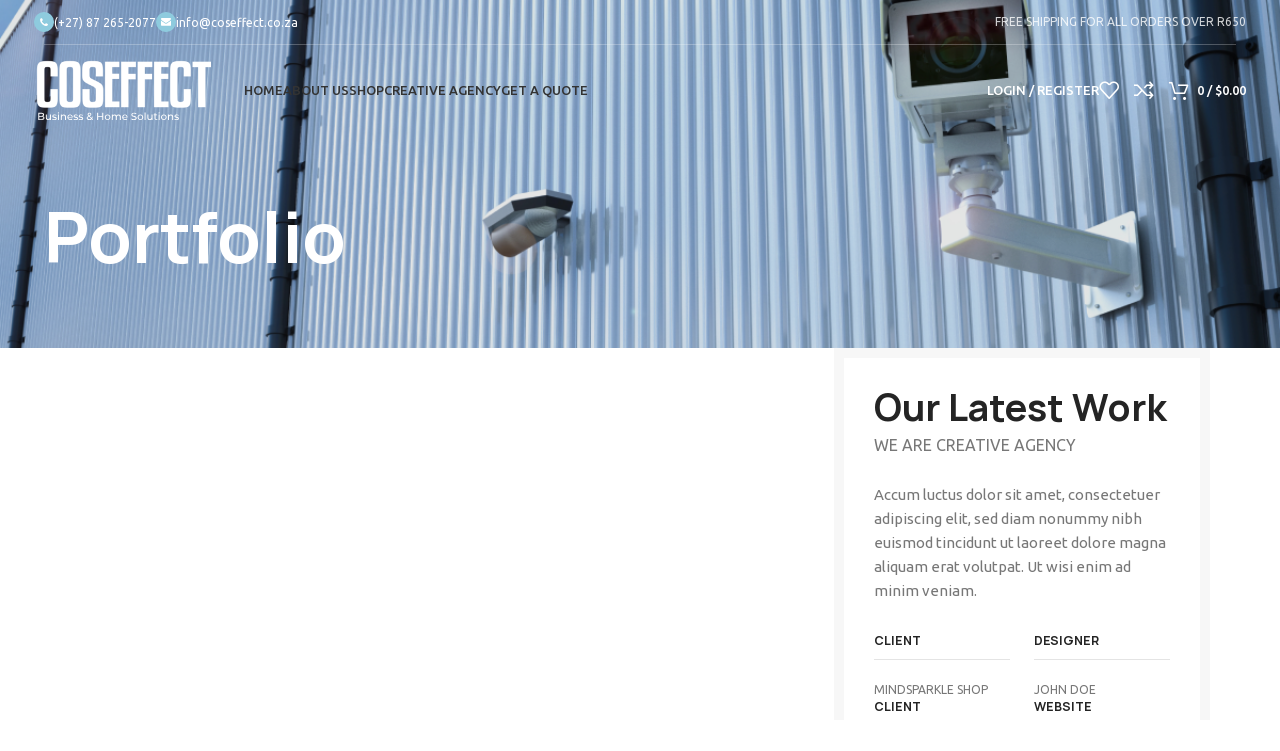

--- FILE ---
content_type: text/html; charset=UTF-8
request_url: https://coseffect.co.za/portfolio/netus-eu-mollis-hac-dignis/
body_size: 26327
content:
<!DOCTYPE html>
<html lang="en-US">
<head>
	<meta charset="UTF-8">
	<link rel="profile" href="https://gmpg.org/xfn/11">
	<link rel="pingback" href="https://coseffect.co.za/xmlrpc.php">

	<title>Netus eu mollis hac dignis &#8211; Coseffect</title>
<meta name='robots' content='max-image-preview:large' />
<link rel='dns-prefetch' href='//fonts.googleapis.com' />
<link rel="alternate" type="application/rss+xml" title="Coseffect &raquo; Feed" href="https://coseffect.co.za/feed/" />
<link rel="alternate" type="application/rss+xml" title="Coseffect &raquo; Comments Feed" href="https://coseffect.co.za/comments/feed/" />
<link rel="alternate" type="application/rss+xml" title="Coseffect &raquo; Netus eu mollis hac dignis Comments Feed" href="https://coseffect.co.za/portfolio/netus-eu-mollis-hac-dignis/feed/" />
<link rel="alternate" title="oEmbed (JSON)" type="application/json+oembed" href="https://coseffect.co.za/wp-json/oembed/1.0/embed?url=https%3A%2F%2Fcoseffect.co.za%2Fportfolio%2Fnetus-eu-mollis-hac-dignis%2F" />
<link rel="alternate" title="oEmbed (XML)" type="text/xml+oembed" href="https://coseffect.co.za/wp-json/oembed/1.0/embed?url=https%3A%2F%2Fcoseffect.co.za%2Fportfolio%2Fnetus-eu-mollis-hac-dignis%2F&#038;format=xml" />
<style id='wp-img-auto-sizes-contain-inline-css' type='text/css'>
img:is([sizes=auto i],[sizes^="auto," i]){contain-intrinsic-size:3000px 1500px}
/*# sourceURL=wp-img-auto-sizes-contain-inline-css */
</style>
<style id='classic-theme-styles-inline-css' type='text/css'>
/*! This file is auto-generated */
.wp-block-button__link{color:#fff;background-color:#32373c;border-radius:9999px;box-shadow:none;text-decoration:none;padding:calc(.667em + 2px) calc(1.333em + 2px);font-size:1.125em}.wp-block-file__button{background:#32373c;color:#fff;text-decoration:none}
/*# sourceURL=/wp-includes/css/classic-themes.min.css */
</style>
<style id='safe-svg-svg-icon-style-inline-css' type='text/css'>
.safe-svg-cover{text-align:center}.safe-svg-cover .safe-svg-inside{display:inline-block;max-width:100%}.safe-svg-cover svg{fill:currentColor;height:100%;max-height:100%;max-width:100%;width:100%}

/*# sourceURL=https://coseffect.co.za/wp-content/plugins/safe-svg/dist/safe-svg-block-frontend.css */
</style>
<style id='global-styles-inline-css' type='text/css'>
:root{--wp--preset--aspect-ratio--square: 1;--wp--preset--aspect-ratio--4-3: 4/3;--wp--preset--aspect-ratio--3-4: 3/4;--wp--preset--aspect-ratio--3-2: 3/2;--wp--preset--aspect-ratio--2-3: 2/3;--wp--preset--aspect-ratio--16-9: 16/9;--wp--preset--aspect-ratio--9-16: 9/16;--wp--preset--color--black: #000000;--wp--preset--color--cyan-bluish-gray: #abb8c3;--wp--preset--color--white: #ffffff;--wp--preset--color--pale-pink: #f78da7;--wp--preset--color--vivid-red: #cf2e2e;--wp--preset--color--luminous-vivid-orange: #ff6900;--wp--preset--color--luminous-vivid-amber: #fcb900;--wp--preset--color--light-green-cyan: #7bdcb5;--wp--preset--color--vivid-green-cyan: #00d084;--wp--preset--color--pale-cyan-blue: #8ed1fc;--wp--preset--color--vivid-cyan-blue: #0693e3;--wp--preset--color--vivid-purple: #9b51e0;--wp--preset--gradient--vivid-cyan-blue-to-vivid-purple: linear-gradient(135deg,rgb(6,147,227) 0%,rgb(155,81,224) 100%);--wp--preset--gradient--light-green-cyan-to-vivid-green-cyan: linear-gradient(135deg,rgb(122,220,180) 0%,rgb(0,208,130) 100%);--wp--preset--gradient--luminous-vivid-amber-to-luminous-vivid-orange: linear-gradient(135deg,rgb(252,185,0) 0%,rgb(255,105,0) 100%);--wp--preset--gradient--luminous-vivid-orange-to-vivid-red: linear-gradient(135deg,rgb(255,105,0) 0%,rgb(207,46,46) 100%);--wp--preset--gradient--very-light-gray-to-cyan-bluish-gray: linear-gradient(135deg,rgb(238,238,238) 0%,rgb(169,184,195) 100%);--wp--preset--gradient--cool-to-warm-spectrum: linear-gradient(135deg,rgb(74,234,220) 0%,rgb(151,120,209) 20%,rgb(207,42,186) 40%,rgb(238,44,130) 60%,rgb(251,105,98) 80%,rgb(254,248,76) 100%);--wp--preset--gradient--blush-light-purple: linear-gradient(135deg,rgb(255,206,236) 0%,rgb(152,150,240) 100%);--wp--preset--gradient--blush-bordeaux: linear-gradient(135deg,rgb(254,205,165) 0%,rgb(254,45,45) 50%,rgb(107,0,62) 100%);--wp--preset--gradient--luminous-dusk: linear-gradient(135deg,rgb(255,203,112) 0%,rgb(199,81,192) 50%,rgb(65,88,208) 100%);--wp--preset--gradient--pale-ocean: linear-gradient(135deg,rgb(255,245,203) 0%,rgb(182,227,212) 50%,rgb(51,167,181) 100%);--wp--preset--gradient--electric-grass: linear-gradient(135deg,rgb(202,248,128) 0%,rgb(113,206,126) 100%);--wp--preset--gradient--midnight: linear-gradient(135deg,rgb(2,3,129) 0%,rgb(40,116,252) 100%);--wp--preset--font-size--small: 13px;--wp--preset--font-size--medium: 20px;--wp--preset--font-size--large: 36px;--wp--preset--font-size--x-large: 42px;--wp--preset--spacing--20: 0.44rem;--wp--preset--spacing--30: 0.67rem;--wp--preset--spacing--40: 1rem;--wp--preset--spacing--50: 1.5rem;--wp--preset--spacing--60: 2.25rem;--wp--preset--spacing--70: 3.38rem;--wp--preset--spacing--80: 5.06rem;--wp--preset--shadow--natural: 6px 6px 9px rgba(0, 0, 0, 0.2);--wp--preset--shadow--deep: 12px 12px 50px rgba(0, 0, 0, 0.4);--wp--preset--shadow--sharp: 6px 6px 0px rgba(0, 0, 0, 0.2);--wp--preset--shadow--outlined: 6px 6px 0px -3px rgb(255, 255, 255), 6px 6px rgb(0, 0, 0);--wp--preset--shadow--crisp: 6px 6px 0px rgb(0, 0, 0);}:where(.is-layout-flex){gap: 0.5em;}:where(.is-layout-grid){gap: 0.5em;}body .is-layout-flex{display: flex;}.is-layout-flex{flex-wrap: wrap;align-items: center;}.is-layout-flex > :is(*, div){margin: 0;}body .is-layout-grid{display: grid;}.is-layout-grid > :is(*, div){margin: 0;}:where(.wp-block-columns.is-layout-flex){gap: 2em;}:where(.wp-block-columns.is-layout-grid){gap: 2em;}:where(.wp-block-post-template.is-layout-flex){gap: 1.25em;}:where(.wp-block-post-template.is-layout-grid){gap: 1.25em;}.has-black-color{color: var(--wp--preset--color--black) !important;}.has-cyan-bluish-gray-color{color: var(--wp--preset--color--cyan-bluish-gray) !important;}.has-white-color{color: var(--wp--preset--color--white) !important;}.has-pale-pink-color{color: var(--wp--preset--color--pale-pink) !important;}.has-vivid-red-color{color: var(--wp--preset--color--vivid-red) !important;}.has-luminous-vivid-orange-color{color: var(--wp--preset--color--luminous-vivid-orange) !important;}.has-luminous-vivid-amber-color{color: var(--wp--preset--color--luminous-vivid-amber) !important;}.has-light-green-cyan-color{color: var(--wp--preset--color--light-green-cyan) !important;}.has-vivid-green-cyan-color{color: var(--wp--preset--color--vivid-green-cyan) !important;}.has-pale-cyan-blue-color{color: var(--wp--preset--color--pale-cyan-blue) !important;}.has-vivid-cyan-blue-color{color: var(--wp--preset--color--vivid-cyan-blue) !important;}.has-vivid-purple-color{color: var(--wp--preset--color--vivid-purple) !important;}.has-black-background-color{background-color: var(--wp--preset--color--black) !important;}.has-cyan-bluish-gray-background-color{background-color: var(--wp--preset--color--cyan-bluish-gray) !important;}.has-white-background-color{background-color: var(--wp--preset--color--white) !important;}.has-pale-pink-background-color{background-color: var(--wp--preset--color--pale-pink) !important;}.has-vivid-red-background-color{background-color: var(--wp--preset--color--vivid-red) !important;}.has-luminous-vivid-orange-background-color{background-color: var(--wp--preset--color--luminous-vivid-orange) !important;}.has-luminous-vivid-amber-background-color{background-color: var(--wp--preset--color--luminous-vivid-amber) !important;}.has-light-green-cyan-background-color{background-color: var(--wp--preset--color--light-green-cyan) !important;}.has-vivid-green-cyan-background-color{background-color: var(--wp--preset--color--vivid-green-cyan) !important;}.has-pale-cyan-blue-background-color{background-color: var(--wp--preset--color--pale-cyan-blue) !important;}.has-vivid-cyan-blue-background-color{background-color: var(--wp--preset--color--vivid-cyan-blue) !important;}.has-vivid-purple-background-color{background-color: var(--wp--preset--color--vivid-purple) !important;}.has-black-border-color{border-color: var(--wp--preset--color--black) !important;}.has-cyan-bluish-gray-border-color{border-color: var(--wp--preset--color--cyan-bluish-gray) !important;}.has-white-border-color{border-color: var(--wp--preset--color--white) !important;}.has-pale-pink-border-color{border-color: var(--wp--preset--color--pale-pink) !important;}.has-vivid-red-border-color{border-color: var(--wp--preset--color--vivid-red) !important;}.has-luminous-vivid-orange-border-color{border-color: var(--wp--preset--color--luminous-vivid-orange) !important;}.has-luminous-vivid-amber-border-color{border-color: var(--wp--preset--color--luminous-vivid-amber) !important;}.has-light-green-cyan-border-color{border-color: var(--wp--preset--color--light-green-cyan) !important;}.has-vivid-green-cyan-border-color{border-color: var(--wp--preset--color--vivid-green-cyan) !important;}.has-pale-cyan-blue-border-color{border-color: var(--wp--preset--color--pale-cyan-blue) !important;}.has-vivid-cyan-blue-border-color{border-color: var(--wp--preset--color--vivid-cyan-blue) !important;}.has-vivid-purple-border-color{border-color: var(--wp--preset--color--vivid-purple) !important;}.has-vivid-cyan-blue-to-vivid-purple-gradient-background{background: var(--wp--preset--gradient--vivid-cyan-blue-to-vivid-purple) !important;}.has-light-green-cyan-to-vivid-green-cyan-gradient-background{background: var(--wp--preset--gradient--light-green-cyan-to-vivid-green-cyan) !important;}.has-luminous-vivid-amber-to-luminous-vivid-orange-gradient-background{background: var(--wp--preset--gradient--luminous-vivid-amber-to-luminous-vivid-orange) !important;}.has-luminous-vivid-orange-to-vivid-red-gradient-background{background: var(--wp--preset--gradient--luminous-vivid-orange-to-vivid-red) !important;}.has-very-light-gray-to-cyan-bluish-gray-gradient-background{background: var(--wp--preset--gradient--very-light-gray-to-cyan-bluish-gray) !important;}.has-cool-to-warm-spectrum-gradient-background{background: var(--wp--preset--gradient--cool-to-warm-spectrum) !important;}.has-blush-light-purple-gradient-background{background: var(--wp--preset--gradient--blush-light-purple) !important;}.has-blush-bordeaux-gradient-background{background: var(--wp--preset--gradient--blush-bordeaux) !important;}.has-luminous-dusk-gradient-background{background: var(--wp--preset--gradient--luminous-dusk) !important;}.has-pale-ocean-gradient-background{background: var(--wp--preset--gradient--pale-ocean) !important;}.has-electric-grass-gradient-background{background: var(--wp--preset--gradient--electric-grass) !important;}.has-midnight-gradient-background{background: var(--wp--preset--gradient--midnight) !important;}.has-small-font-size{font-size: var(--wp--preset--font-size--small) !important;}.has-medium-font-size{font-size: var(--wp--preset--font-size--medium) !important;}.has-large-font-size{font-size: var(--wp--preset--font-size--large) !important;}.has-x-large-font-size{font-size: var(--wp--preset--font-size--x-large) !important;}
:where(.wp-block-post-template.is-layout-flex){gap: 1.25em;}:where(.wp-block-post-template.is-layout-grid){gap: 1.25em;}
:where(.wp-block-term-template.is-layout-flex){gap: 1.25em;}:where(.wp-block-term-template.is-layout-grid){gap: 1.25em;}
:where(.wp-block-columns.is-layout-flex){gap: 2em;}:where(.wp-block-columns.is-layout-grid){gap: 2em;}
:root :where(.wp-block-pullquote){font-size: 1.5em;line-height: 1.6;}
/*# sourceURL=global-styles-inline-css */
</style>
<link rel='stylesheet' id='sr7css-css' href='//coseffect.co.za/wp-content/plugins/revslider/public/css/sr7.css?ver=6.7.24' type='text/css' media='all' />
<style id='woocommerce-inline-inline-css' type='text/css'>
.woocommerce form .form-row .required { visibility: visible; }
/*# sourceURL=woocommerce-inline-inline-css */
</style>
<link rel='stylesheet' id='elementor-frontend-css' href='https://coseffect.co.za/wp-content/uploads/elementor/css/custom-frontend.min.css?ver=1766440922' type='text/css' media='all' />
<link rel='stylesheet' id='elementor-post-8-css' href='https://coseffect.co.za/wp-content/uploads/elementor/css/post-8.css?ver=1766440922' type='text/css' media='all' />
<link rel='stylesheet' id='elementor-post-556-css' href='https://coseffect.co.za/wp-content/uploads/elementor/css/post-556.css?ver=1766460083' type='text/css' media='all' />
<link rel='stylesheet' id='bootstrap-css' href='https://coseffect.co.za/wp-content/themes/woodmart/css/bootstrap-light.min.css?ver=7.4.3' type='text/css' media='all' />
<link rel='stylesheet' id='woodmart-style-css' href='https://coseffect.co.za/wp-content/themes/woodmart/css/parts/base.min.css?ver=7.4.3' type='text/css' media='all' />
<link rel='stylesheet' id='wd-widget-wd-layered-nav-css' href='https://coseffect.co.za/wp-content/themes/woodmart/css/parts/woo-widget-wd-layered-nav.min.css?ver=7.4.3' type='text/css' media='all' />
<link rel='stylesheet' id='wd-woo-mod-swatches-base-css' href='https://coseffect.co.za/wp-content/themes/woodmart/css/parts/woo-mod-swatches-base.min.css?ver=7.4.3' type='text/css' media='all' />
<link rel='stylesheet' id='wd-woo-mod-swatches-filter-css' href='https://coseffect.co.za/wp-content/themes/woodmart/css/parts/woo-mod-swatches-filter.min.css?ver=7.4.3' type='text/css' media='all' />
<link rel='stylesheet' id='wd-widget-layered-nav-stock-status-css' href='https://coseffect.co.za/wp-content/themes/woodmart/css/parts/woo-widget-layered-nav-stock-status.min.css?ver=7.4.3' type='text/css' media='all' />
<link rel='stylesheet' id='wd-widget-product-list-css' href='https://coseffect.co.za/wp-content/themes/woodmart/css/parts/woo-widget-product-list.min.css?ver=7.4.3' type='text/css' media='all' />
<link rel='stylesheet' id='wd-widget-slider-price-filter-css' href='https://coseffect.co.za/wp-content/themes/woodmart/css/parts/woo-widget-slider-price-filter.min.css?ver=7.4.3' type='text/css' media='all' />
<link rel='stylesheet' id='wd-portfolio-base-css' href='https://coseffect.co.za/wp-content/themes/woodmart/css/parts/portfolio-base.min.css?ver=7.4.3' type='text/css' media='all' />
<link rel='stylesheet' id='wd-wp-gutenberg-css' href='https://coseffect.co.za/wp-content/themes/woodmart/css/parts/wp-gutenberg.min.css?ver=7.4.3' type='text/css' media='all' />
<link rel='stylesheet' id='wd-wpcf7-css' href='https://coseffect.co.za/wp-content/themes/woodmart/css/parts/int-wpcf7.min.css?ver=7.4.3' type='text/css' media='all' />
<link rel='stylesheet' id='wd-revolution-slider-css' href='https://coseffect.co.za/wp-content/themes/woodmart/css/parts/int-rev-slider.min.css?ver=7.4.3' type='text/css' media='all' />
<link rel='stylesheet' id='wd-elementor-base-css' href='https://coseffect.co.za/wp-content/themes/woodmart/css/parts/int-elem-base.min.css?ver=7.4.3' type='text/css' media='all' />
<link rel='stylesheet' id='wd-woocommerce-base-css' href='https://coseffect.co.za/wp-content/themes/woodmart/css/parts/woocommerce-base.min.css?ver=7.4.3' type='text/css' media='all' />
<link rel='stylesheet' id='wd-mod-star-rating-css' href='https://coseffect.co.za/wp-content/themes/woodmart/css/parts/mod-star-rating.min.css?ver=7.4.3' type='text/css' media='all' />
<link rel='stylesheet' id='wd-woo-el-track-order-css' href='https://coseffect.co.za/wp-content/themes/woodmart/css/parts/woo-el-track-order.min.css?ver=7.4.3' type='text/css' media='all' />
<link rel='stylesheet' id='wd-woocommerce-block-notices-css' href='https://coseffect.co.za/wp-content/themes/woodmart/css/parts/woo-mod-block-notices.min.css?ver=7.4.3' type='text/css' media='all' />
<link rel='stylesheet' id='wd-woo-gutenberg-css' href='https://coseffect.co.za/wp-content/themes/woodmart/css/parts/woo-gutenberg.min.css?ver=7.4.3' type='text/css' media='all' />
<link rel='stylesheet' id='wd-header-base-css' href='https://coseffect.co.za/wp-content/themes/woodmart/css/parts/header-base.min.css?ver=7.4.3' type='text/css' media='all' />
<link rel='stylesheet' id='wd-mod-tools-css' href='https://coseffect.co.za/wp-content/themes/woodmart/css/parts/mod-tools.min.css?ver=7.4.3' type='text/css' media='all' />
<link rel='stylesheet' id='wd-header-elements-base-css' href='https://coseffect.co.za/wp-content/themes/woodmart/css/parts/header-el-base.min.css?ver=7.4.3' type='text/css' media='all' />
<link rel='stylesheet' id='wd-info-box-css' href='https://coseffect.co.za/wp-content/themes/woodmart/css/parts/el-info-box.min.css?ver=7.4.3' type='text/css' media='all' />
<link rel='stylesheet' id='wd-woo-mod-login-form-css' href='https://coseffect.co.za/wp-content/themes/woodmart/css/parts/woo-mod-login-form.min.css?ver=7.4.3' type='text/css' media='all' />
<link rel='stylesheet' id='wd-header-my-account-css' href='https://coseffect.co.za/wp-content/themes/woodmart/css/parts/header-el-my-account.min.css?ver=7.4.3' type='text/css' media='all' />
<link rel='stylesheet' id='wd-header-cart-side-css' href='https://coseffect.co.za/wp-content/themes/woodmart/css/parts/header-el-cart-side.min.css?ver=7.4.3' type='text/css' media='all' />
<link rel='stylesheet' id='wd-header-cart-css' href='https://coseffect.co.za/wp-content/themes/woodmart/css/parts/header-el-cart.min.css?ver=7.4.3' type='text/css' media='all' />
<link rel='stylesheet' id='wd-widget-shopping-cart-css' href='https://coseffect.co.za/wp-content/themes/woodmart/css/parts/woo-widget-shopping-cart.min.css?ver=7.4.3' type='text/css' media='all' />
<link rel='stylesheet' id='wd-header-mobile-nav-dropdown-css' href='https://coseffect.co.za/wp-content/themes/woodmart/css/parts/header-el-mobile-nav-dropdown.min.css?ver=7.4.3' type='text/css' media='all' />
<link rel='stylesheet' id='wd-page-title-css' href='https://coseffect.co.za/wp-content/themes/woodmart/css/parts/page-title.min.css?ver=7.4.3' type='text/css' media='all' />
<link rel='stylesheet' id='wd-el-video-css' href='https://coseffect.co.za/wp-content/themes/woodmart/css/parts/el-video.min.css?ver=7.4.3' type='text/css' media='all' />
<link rel='stylesheet' id='wd-section-title-css' href='https://coseffect.co.za/wp-content/themes/woodmart/css/parts/el-section-title.min.css?ver=7.4.3' type='text/css' media='all' />
<link rel='stylesheet' id='wd-text-block-css' href='https://coseffect.co.za/wp-content/themes/woodmart/css/parts/el-text-block.min.css?ver=7.4.3' type='text/css' media='all' />
<link rel='stylesheet' id='wd-accordion-css' href='https://coseffect.co.za/wp-content/themes/woodmart/css/parts/el-accordion.min.css?ver=7.4.3' type='text/css' media='all' />
<link rel='stylesheet' id='wd-photoswipe-css' href='https://coseffect.co.za/wp-content/themes/woodmart/css/parts/lib-photoswipe.min.css?ver=7.4.3' type='text/css' media='all' />
<link rel='stylesheet' id='wd-image-gallery-css' href='https://coseffect.co.za/wp-content/themes/woodmart/css/parts/el-gallery.min.css?ver=7.4.3' type='text/css' media='all' />
<link rel='stylesheet' id='wd-page-navigation-css' href='https://coseffect.co.za/wp-content/themes/woodmart/css/parts/mod-page-navigation.min.css?ver=7.4.3' type='text/css' media='all' />
<link rel='stylesheet' id='wd-project-text-hover-css' href='https://coseffect.co.za/wp-content/themes/woodmart/css/parts/project-text-hover.min.css?ver=7.4.3' type='text/css' media='all' />
<link rel='stylesheet' id='wd-swiper-css' href='https://coseffect.co.za/wp-content/themes/woodmart/css/parts/lib-swiper.min.css?ver=7.4.3' type='text/css' media='all' />
<link rel='stylesheet' id='wd-social-icons-css' href='https://coseffect.co.za/wp-content/themes/woodmart/css/parts/el-social-icons.min.css?ver=7.4.3' type='text/css' media='all' />
<link rel='stylesheet' id='wd-swiper-arrows-css' href='https://coseffect.co.za/wp-content/themes/woodmart/css/parts/lib-swiper-arrows.min.css?ver=7.4.3' type='text/css' media='all' />
<link rel='stylesheet' id='wd-widget-collapse-css' href='https://coseffect.co.za/wp-content/themes/woodmart/css/parts/opt-widget-collapse.min.css?ver=7.4.3' type='text/css' media='all' />
<link rel='stylesheet' id='wd-footer-base-css' href='https://coseffect.co.za/wp-content/themes/woodmart/css/parts/footer-base.min.css?ver=7.4.3' type='text/css' media='all' />
<link rel='stylesheet' id='wd-scroll-top-css' href='https://coseffect.co.za/wp-content/themes/woodmart/css/parts/opt-scrolltotop.min.css?ver=7.4.3' type='text/css' media='all' />
<link rel='stylesheet' id='wd-wd-search-form-css' href='https://coseffect.co.za/wp-content/themes/woodmart/css/parts/wd-search-form.min.css?ver=7.4.3' type='text/css' media='all' />
<link rel='stylesheet' id='wd-header-my-account-sidebar-css' href='https://coseffect.co.za/wp-content/themes/woodmart/css/parts/header-el-my-account-sidebar.min.css?ver=7.4.3' type='text/css' media='all' />
<link rel='stylesheet' id='wd-bottom-toolbar-css' href='https://coseffect.co.za/wp-content/themes/woodmart/css/parts/opt-bottom-toolbar.min.css?ver=7.4.3' type='text/css' media='all' />
<link rel='stylesheet' id='xts-style-header_226231-css' href='https://coseffect.co.za/wp-content/uploads/2025/01/xts-header_226231-1738130823.css?ver=7.4.3' type='text/css' media='all' />
<link rel='stylesheet' id='xts-style-theme_settings_default-css' href='https://coseffect.co.za/wp-content/uploads/2025/01/xts-theme_settings_default-1737195114.css?ver=7.4.3' type='text/css' media='all' />
<link rel='stylesheet' id='xts-google-fonts-css' href='https://fonts.googleapis.com/css?family=Ubuntu%3A400%2C700%2C500&#038;ver=7.4.3' type='text/css' media='all' />
<link rel='stylesheet' id='elementor-gf-local-roboto-css' href='https://coseffect.co.za/wp-content/uploads/elementor/google-fonts/css/roboto.css?ver=1742303533' type='text/css' media='all' />
<link rel='stylesheet' id='elementor-gf-local-robotoslab-css' href='https://coseffect.co.za/wp-content/uploads/elementor/google-fonts/css/robotoslab.css?ver=1742303556' type='text/css' media='all' />
<link rel='stylesheet' id='elementor-gf-local-lato-css' href='https://coseffect.co.za/wp-content/uploads/elementor/google-fonts/css/lato.css?ver=1742335675' type='text/css' media='all' />
<script type="text/javascript" src="//coseffect.co.za/wp-content/plugins/revslider/public/js/libs/tptools.js?ver=6.7.24" id="tp-tools-js" async="async" data-wp-strategy="async"></script>
<script type="text/javascript" src="//coseffect.co.za/wp-content/plugins/revslider/public/js/sr7.js?ver=6.7.24" id="sr7-js" async="async" data-wp-strategy="async"></script>
<script type="text/javascript" src="https://coseffect.co.za/wp-includes/js/jquery/jquery.min.js?ver=3.7.1" id="jquery-core-js"></script>
<script type="text/javascript" src="https://coseffect.co.za/wp-includes/js/jquery/jquery-migrate.min.js?ver=3.4.1" id="jquery-migrate-js"></script>
<script type="text/javascript" src="https://coseffect.co.za/wp-content/plugins/woocommerce/assets/js/jquery-blockui/jquery.blockUI.min.js?ver=2.7.0-wc.10.4.3" id="wc-jquery-blockui-js" defer="defer" data-wp-strategy="defer"></script>
<script type="text/javascript" id="wc-add-to-cart-js-extra">
/* <![CDATA[ */
var wc_add_to_cart_params = {"ajax_url":"/wp-admin/admin-ajax.php","wc_ajax_url":"/?wc-ajax=%%endpoint%%","i18n_view_cart":"View cart","cart_url":"https://coseffect.co.za/cart/","is_cart":"","cart_redirect_after_add":"no"};
//# sourceURL=wc-add-to-cart-js-extra
/* ]]> */
</script>
<script type="text/javascript" src="https://coseffect.co.za/wp-content/plugins/woocommerce/assets/js/frontend/add-to-cart.min.js?ver=10.4.3" id="wc-add-to-cart-js" defer="defer" data-wp-strategy="defer"></script>
<script type="text/javascript" src="https://coseffect.co.za/wp-content/plugins/woocommerce/assets/js/js-cookie/js.cookie.min.js?ver=2.1.4-wc.10.4.3" id="wc-js-cookie-js" defer="defer" data-wp-strategy="defer"></script>
<script type="text/javascript" id="woocommerce-js-extra">
/* <![CDATA[ */
var woocommerce_params = {"ajax_url":"/wp-admin/admin-ajax.php","wc_ajax_url":"/?wc-ajax=%%endpoint%%","i18n_password_show":"Show password","i18n_password_hide":"Hide password"};
//# sourceURL=woocommerce-js-extra
/* ]]> */
</script>
<script type="text/javascript" src="https://coseffect.co.za/wp-content/plugins/woocommerce/assets/js/frontend/woocommerce.min.js?ver=10.4.3" id="woocommerce-js" defer="defer" data-wp-strategy="defer"></script>
<script type="text/javascript" src="https://coseffect.co.za/wp-content/themes/woodmart/js/libs/device.min.js?ver=7.4.3" id="wd-device-library-js"></script>
<script type="text/javascript" src="https://coseffect.co.za/wp-content/themes/woodmart/js/scripts/global/scrollBar.min.js?ver=7.4.3" id="wd-scrollbar-js"></script>
<link rel="https://api.w.org/" href="https://coseffect.co.za/wp-json/" /><link rel="alternate" title="JSON" type="application/json" href="https://coseffect.co.za/wp-json/wp/v2/portfolio/556" /><link rel="EditURI" type="application/rsd+xml" title="RSD" href="https://coseffect.co.za/xmlrpc.php?rsd" />
<meta name="generator" content="WordPress 6.9" />
<meta name="generator" content="WooCommerce 10.4.3" />
<link rel="canonical" href="https://coseffect.co.za/portfolio/netus-eu-mollis-hac-dignis/" />
<link rel='shortlink' href='https://coseffect.co.za/?p=556' />
					<meta name="viewport" content="width=device-width, initial-scale=1.0, maximum-scale=1.0, user-scalable=no">
										<noscript><style>.woocommerce-product-gallery{ opacity: 1 !important; }</style></noscript>
	<meta name="generator" content="Elementor 3.34.1; features: e_font_icon_svg, additional_custom_breakpoints; settings: css_print_method-external, google_font-enabled, font_display-swap">
			<style>
				.e-con.e-parent:nth-of-type(n+4):not(.e-lazyloaded):not(.e-no-lazyload),
				.e-con.e-parent:nth-of-type(n+4):not(.e-lazyloaded):not(.e-no-lazyload) * {
					background-image: none !important;
				}
				@media screen and (max-height: 1024px) {
					.e-con.e-parent:nth-of-type(n+3):not(.e-lazyloaded):not(.e-no-lazyload),
					.e-con.e-parent:nth-of-type(n+3):not(.e-lazyloaded):not(.e-no-lazyload) * {
						background-image: none !important;
					}
				}
				@media screen and (max-height: 640px) {
					.e-con.e-parent:nth-of-type(n+2):not(.e-lazyloaded):not(.e-no-lazyload),
					.e-con.e-parent:nth-of-type(n+2):not(.e-lazyloaded):not(.e-no-lazyload) * {
						background-image: none !important;
					}
				}
			</style>
			<link rel="preconnect" href="https://fonts.googleapis.com">
<link rel="preconnect" href="https://fonts.gstatic.com/" crossorigin>
<meta name="generator" content="Powered by Slider Revolution 6.7.24 - responsive, Mobile-Friendly Slider Plugin for WordPress with comfortable drag and drop interface." />
<script>
	window._tpt			??= {};
	window.SR7			??= {};
	_tpt.R				??= {};
	_tpt.R.fonts		??= {};
	_tpt.R.fonts.customFonts??= {};
	SR7.devMode			=  false;
	SR7.F 				??= {};
	SR7.G				??= {};
	SR7.LIB				??= {};
	SR7.E				??= {};
	SR7.E.gAddons		??= {};
	SR7.E.php 			??= {};
	SR7.E.nonce			= 'b1bbb6f901';
	SR7.E.ajaxurl		= 'https://coseffect.co.za/wp-admin/admin-ajax.php';
	SR7.E.resturl		= 'https://coseffect.co.za/wp-json/';
	SR7.E.slug_path		= 'revslider/revslider.php';
	SR7.E.slug			= 'revslider';
	SR7.E.plugin_url	= 'https://coseffect.co.za/wp-content/plugins/revslider/';
	SR7.E.wp_plugin_url = 'https://coseffect.co.za/wp-content/plugins/';
	SR7.E.revision		= '6.7.24';
	SR7.E.fontBaseUrl	= '';
	SR7.G.breakPoints 	= [1240,1024,778,480];
	SR7.E.modules 		= ['module','page','slide','layer','draw','animate','srtools','canvas','defaults','carousel','navigation','media','modifiers','migration'];
	SR7.E.libs 			= ['WEBGL'];
	SR7.E.css 			= ['csslp','cssbtns','cssfilters','cssnav','cssmedia'];
	SR7.E.resources		= {};
	SR7.JSON			??= {};
/*! Slider Revolution 7.0 - Page Processor */
!function(){"use strict";window.SR7??={},window._tpt??={},SR7.version="Slider Revolution 6.7.16",_tpt.getWinDim=function(t){_tpt.screenHeightWithUrlBar??=window.innerHeight;let e=SR7.F?.modal?.visible&&SR7.M[SR7.F.module.getIdByAlias(SR7.F.modal.requested)];_tpt.scrollBar=window.innerWidth!==document.documentElement.clientWidth||e&&window.innerWidth!==e.c.module.clientWidth,_tpt.winW=window.innerWidth-(_tpt.scrollBar||"prepare"==t?_tpt.scrollBarW??_tpt.mesureScrollBar():0),_tpt.winH=window.innerHeight,_tpt.winWAll=document.documentElement.clientWidth},_tpt.getResponsiveLevel=function(t,e){SR7.M[e];return _tpt.closestGE(t,_tpt.winWAll)},_tpt.mesureScrollBar=function(){let t=document.createElement("div");return t.className="RSscrollbar-measure",t.style.width="100px",t.style.height="100px",t.style.overflow="scroll",t.style.position="absolute",t.style.top="-9999px",document.body.appendChild(t),_tpt.scrollBarW=t.offsetWidth-t.clientWidth,document.body.removeChild(t),_tpt.scrollBarW},_tpt.loadCSS=async function(t,e,s){return s?_tpt.R.fonts.required[e].status=1:(_tpt.R[e]??={},_tpt.R[e].status=1),new Promise(((n,i)=>{if(_tpt.isStylesheetLoaded(t))s?_tpt.R.fonts.required[e].status=2:_tpt.R[e].status=2,n();else{const o=document.createElement("link");o.rel="stylesheet";let l="text",r="css";o["type"]=l+"/"+r,o.href=t,o.onload=()=>{s?_tpt.R.fonts.required[e].status=2:_tpt.R[e].status=2,n()},o.onerror=()=>{s?_tpt.R.fonts.required[e].status=3:_tpt.R[e].status=3,i(new Error(`Failed to load CSS: ${t}`))},document.head.appendChild(o)}}))},_tpt.addContainer=function(t){const{tag:e="div",id:s,class:n,datas:i,textContent:o,iHTML:l}=t,r=document.createElement(e);if(s&&""!==s&&(r.id=s),n&&""!==n&&(r.className=n),i)for(const[t,e]of Object.entries(i))"style"==t?r.style.cssText=e:r.setAttribute(`data-${t}`,e);return o&&(r.textContent=o),l&&(r.innerHTML=l),r},_tpt.collector=function(){return{fragment:new DocumentFragment,add(t){var e=_tpt.addContainer(t);return this.fragment.appendChild(e),e},append(t){t.appendChild(this.fragment)}}},_tpt.isStylesheetLoaded=function(t){let e=t.split("?")[0];return Array.from(document.querySelectorAll('link[rel="stylesheet"], link[rel="preload"]')).some((t=>t.href.split("?")[0]===e))},_tpt.preloader={requests:new Map,preloaderTemplates:new Map,show:function(t,e){if(!e||!t)return;const{type:s,color:n}=e;if(s<0||"off"==s)return;const i=`preloader_${s}`;let o=this.preloaderTemplates.get(i);o||(o=this.build(s,n),this.preloaderTemplates.set(i,o)),this.requests.has(t)||this.requests.set(t,{count:0});const l=this.requests.get(t);clearTimeout(l.timer),l.count++,1===l.count&&(l.timer=setTimeout((()=>{l.preloaderClone=o.cloneNode(!0),l.anim&&l.anim.kill(),void 0!==_tpt.gsap?l.anim=_tpt.gsap.fromTo(l.preloaderClone,1,{opacity:0},{opacity:1}):l.preloaderClone.classList.add("sr7-fade-in"),t.appendChild(l.preloaderClone)}),150))},hide:function(t){if(!this.requests.has(t))return;const e=this.requests.get(t);e.count--,e.count<0&&(e.count=0),e.anim&&e.anim.kill(),0===e.count&&(clearTimeout(e.timer),e.preloaderClone&&(e.preloaderClone.classList.remove("sr7-fade-in"),e.anim=_tpt.gsap.to(e.preloaderClone,.3,{opacity:0,onComplete:function(){e.preloaderClone.remove()}})))},state:function(t){if(!this.requests.has(t))return!1;return this.requests.get(t).count>0},build:(t,e="#ffffff",s="")=>{if(t<0||"off"===t)return null;const n=parseInt(t);if(t="prlt"+n,isNaN(n))return null;if(_tpt.loadCSS(SR7.E.plugin_url+"public/css/preloaders/t"+n+".css","preloader_"+t),isNaN(n)||n<6){const i=`background-color:${e}`,o=1===n||2==n?i:"",l=3===n||4==n?i:"",r=_tpt.collector();["dot1","dot2","bounce1","bounce2","bounce3"].forEach((t=>r.add({tag:"div",class:t,datas:{style:l}})));const d=_tpt.addContainer({tag:"sr7-prl",class:`${t} ${s}`,datas:{style:o}});return r.append(d),d}{let i={};if(7===n){let t;e.startsWith("#")?(t=e.replace("#",""),t=`rgba(${parseInt(t.substring(0,2),16)}, ${parseInt(t.substring(2,4),16)}, ${parseInt(t.substring(4,6),16)}, `):e.startsWith("rgb")&&(t=e.slice(e.indexOf("(")+1,e.lastIndexOf(")")).split(",").map((t=>t.trim())),t=`rgba(${t[0]}, ${t[1]}, ${t[2]}, `),t&&(i.style=`border-top-color: ${t}0.65); border-bottom-color: ${t}0.15); border-left-color: ${t}0.65); border-right-color: ${t}0.15)`)}else 12===n&&(i.style=`background:${e}`);const o=[10,0,4,2,5,9,0,4,4,2][n-6],l=_tpt.collector(),r=l.add({tag:"div",class:"sr7-prl-inner",datas:i});Array.from({length:o}).forEach((()=>r.appendChild(l.add({tag:"span",datas:{style:`background:${e}`}}))));const d=_tpt.addContainer({tag:"sr7-prl",class:`${t} ${s}`});return l.append(d),d}}},SR7.preLoader={show:(t,e)=>{"off"!==(SR7.M[t]?.settings?.pLoader?.type??"off")&&_tpt.preloader.show(e||SR7.M[t].c.module,SR7.M[t]?.settings?.pLoader??{color:"#fff",type:10})},hide:(t,e)=>{"off"!==(SR7.M[t]?.settings?.pLoader?.type??"off")&&_tpt.preloader.hide(e||SR7.M[t].c.module)},state:(t,e)=>_tpt.preloader.state(e||SR7.M[t].c.module)},_tpt.prepareModuleHeight=function(t){window.SR7.M??={},window.SR7.M[t.id]??={},"ignore"==t.googleFont&&(SR7.E.ignoreGoogleFont=!0);let e=window.SR7.M[t.id];if(null==_tpt.scrollBarW&&_tpt.mesureScrollBar(),e.c??={},e.states??={},e.settings??={},e.settings.size??={},t.fixed&&(e.settings.fixed=!0),e.c.module=document.getElementById(t.id),e.c.adjuster=e.c.module.getElementsByTagName("sr7-adjuster")[0],e.c.content=e.c.module.getElementsByTagName("sr7-content")[0],"carousel"==t.type&&(e.c.carousel=e.c.content.getElementsByTagName("sr7-carousel")[0]),null==e.c.module||null==e.c.module)return;t.plType&&t.plColor&&(e.settings.pLoader={type:t.plType,color:t.plColor}),void 0===t.plType||"off"===t.plType||SR7.preLoader.state(t.id)&&SR7.preLoader.state(t.id,e.c.module)||SR7.preLoader.show(t.id,e.c.module),_tpt.winW||_tpt.getWinDim("prepare"),_tpt.getWinDim();let s=""+e.c.module.dataset?.modal;"modal"==s||"true"==s||"undefined"!==s&&"false"!==s||(e.settings.size.fullWidth=t.size.fullWidth,e.LEV??=_tpt.getResponsiveLevel(window.SR7.G.breakPoints,t.id),t.vpt=_tpt.fillArray(t.vpt,5),e.settings.vPort=t.vpt[e.LEV],void 0!==t.el&&"720"==t.el[4]&&t.gh[4]!==t.el[4]&&"960"==t.el[3]&&t.gh[3]!==t.el[3]&&"768"==t.el[2]&&t.gh[2]!==t.el[2]&&delete t.el,e.settings.size.height=null==t.el||null==t.el[e.LEV]||0==t.el[e.LEV]||"auto"==t.el[e.LEV]?_tpt.fillArray(t.gh,5,-1):_tpt.fillArray(t.el,5,-1),e.settings.size.width=_tpt.fillArray(t.gw,5,-1),e.settings.size.minHeight=_tpt.fillArray(t.mh??[0],5,-1),e.cacheSize={fullWidth:e.settings.size?.fullWidth,fullHeight:e.settings.size?.fullHeight},void 0!==t.off&&(t.off?.t&&(e.settings.size.m??={})&&(e.settings.size.m.t=t.off.t),t.off?.b&&(e.settings.size.m??={})&&(e.settings.size.m.b=t.off.b),t.off?.l&&(e.settings.size.p??={})&&(e.settings.size.p.l=t.off.l),t.off?.r&&(e.settings.size.p??={})&&(e.settings.size.p.r=t.off.r),e.offsetPrepared=!0),_tpt.updatePMHeight(t.id,t,!0))},_tpt.updatePMHeight=(t,e,s)=>{let n=SR7.M[t];var i=n.settings.size.fullWidth?_tpt.winW:n.c.module.parentNode.offsetWidth;i=0===i||isNaN(i)?_tpt.winW:i;let o=n.settings.size.width[n.LEV]||n.settings.size.width[n.LEV++]||n.settings.size.width[n.LEV--]||i,l=n.settings.size.height[n.LEV]||n.settings.size.height[n.LEV++]||n.settings.size.height[n.LEV--]||0,r=n.settings.size.minHeight[n.LEV]||n.settings.size.minHeight[n.LEV++]||n.settings.size.minHeight[n.LEV--]||0;if(l="auto"==l?0:l,l=parseInt(l),"carousel"!==e.type&&(i-=parseInt(e.onw??0)||0),n.MP=!n.settings.size.fullWidth&&i<o||_tpt.winW<o?Math.min(1,i/o):1,e.size.fullScreen||e.size.fullHeight){let t=parseInt(e.fho)||0,s=(""+e.fho).indexOf("%")>-1;e.newh=_tpt.winH-(s?_tpt.winH*t/100:t)}else e.newh=n.MP*Math.max(l,r);if(e.newh+=(parseInt(e.onh??0)||0)+(parseInt(e.carousel?.pt)||0)+(parseInt(e.carousel?.pb)||0),void 0!==e.slideduration&&(e.newh=Math.max(e.newh,parseInt(e.slideduration)/3)),e.shdw&&_tpt.buildShadow(e.id,e),n.c.adjuster.style.height=e.newh+"px",n.c.module.style.height=e.newh+"px",n.c.content.style.height=e.newh+"px",n.states.heightPrepared=!0,n.dims??={},n.dims.moduleRect=n.c.module.getBoundingClientRect(),n.c.content.style.left="-"+n.dims.moduleRect.left+"px",!n.settings.size.fullWidth)return s&&requestAnimationFrame((()=>{i!==n.c.module.parentNode.offsetWidth&&_tpt.updatePMHeight(e.id,e)})),void _tpt.bgStyle(e.id,e,window.innerWidth==_tpt.winW,!0);_tpt.bgStyle(e.id,e,window.innerWidth==_tpt.winW,!0),requestAnimationFrame((function(){s&&requestAnimationFrame((()=>{i!==n.c.module.parentNode.offsetWidth&&_tpt.updatePMHeight(e.id,e)}))})),n.earlyResizerFunction||(n.earlyResizerFunction=function(){requestAnimationFrame((function(){_tpt.getWinDim(),_tpt.moduleDefaults(e.id,e),_tpt.updateSlideBg(t,!0)}))},window.addEventListener("resize",n.earlyResizerFunction))},_tpt.buildShadow=function(t,e){let s=SR7.M[t];null==s.c.shadow&&(s.c.shadow=document.createElement("sr7-module-shadow"),s.c.shadow.classList.add("sr7-shdw-"+e.shdw),s.c.content.appendChild(s.c.shadow))},_tpt.bgStyle=async(t,e,s,n,i)=>{const o=SR7.M[t];if((e=e??o.settings).fixed&&!o.c.module.classList.contains("sr7-top-fixed")&&(o.c.module.classList.add("sr7-top-fixed"),o.c.module.style.position="fixed",o.c.module.style.width="100%",o.c.module.style.top="0px",o.c.module.style.left="0px",o.c.module.style.pointerEvents="none",o.c.module.style.zIndex=5e3,o.c.content.style.pointerEvents="none"),null==o.c.bgcanvas){let t=document.createElement("sr7-module-bg"),l=!1;if("string"==typeof e?.bg?.color&&e?.bg?.color.includes("{"))if(_tpt.gradient&&_tpt.gsap)e.bg.color=_tpt.gradient.convert(e.bg.color);else try{let t=JSON.parse(e.bg.color);(t?.orig||t?.string)&&(e.bg.color=JSON.parse(e.bg.color))}catch(t){return}let r="string"==typeof e?.bg?.color?e?.bg?.color||"transparent":e?.bg?.color?.string??e?.bg?.color?.orig??e?.bg?.color?.color??"transparent";if(t.style["background"+(String(r).includes("grad")?"":"Color")]=r,("transparent"!==r||i)&&(l=!0),o.offsetPrepared&&(t.style.visibility="hidden"),e?.bg?.image?.src&&(t.style.backgroundImage=`url(${e?.bg?.image.src})`,t.style.backgroundSize=""==(e.bg.image?.size??"")?"cover":e.bg.image.size,t.style.backgroundPosition=e.bg.image.position,t.style.backgroundRepeat=""==e.bg.image.repeat||null==e.bg.image.repeat?"no-repeat":e.bg.image.repeat,l=!0),!l)return;o.c.bgcanvas=t,e.size.fullWidth?t.style.width=_tpt.winW-(s&&_tpt.winH<document.body.offsetHeight?_tpt.scrollBarW:0)+"px":n&&(t.style.width=o.c.module.offsetWidth+"px"),e.sbt?.use?o.c.content.appendChild(o.c.bgcanvas):o.c.module.appendChild(o.c.bgcanvas)}o.c.bgcanvas.style.height=void 0!==e.newh?e.newh+"px":("carousel"==e.type?o.dims.module.h:o.dims.content.h)+"px",o.c.bgcanvas.style.left=!s&&e.sbt?.use||o.c.bgcanvas.closest("SR7-CONTENT")?"0px":"-"+(o?.dims?.moduleRect?.left??0)+"px"},_tpt.updateSlideBg=function(t,e){const s=SR7.M[t];let n=s.settings;s?.c?.bgcanvas&&(n.size.fullWidth?s.c.bgcanvas.style.width=_tpt.winW-(e&&_tpt.winH<document.body.offsetHeight?_tpt.scrollBarW:0)+"px":preparing&&(s.c.bgcanvas.style.width=s.c.module.offsetWidth+"px"))},_tpt.moduleDefaults=(t,e)=>{let s=SR7.M[t];null!=s&&null!=s.c&&null!=s.c.module&&(s.dims??={},s.dims.moduleRect=s.c.module.getBoundingClientRect(),s.c.content.style.left="-"+s.dims.moduleRect.left+"px",s.c.content.style.width=_tpt.winW-_tpt.scrollBarW+"px","carousel"==e.type&&(s.c.module.style.overflow="visible"),_tpt.bgStyle(t,e,window.innerWidth==_tpt.winW))},_tpt.getOffset=t=>{var e=t.getBoundingClientRect(),s=window.pageXOffset||document.documentElement.scrollLeft,n=window.pageYOffset||document.documentElement.scrollTop;return{top:e.top+n,left:e.left+s}},_tpt.fillArray=function(t,e){let s,n;t=Array.isArray(t)?t:[t];let i=Array(e),o=t.length;for(n=0;n<t.length;n++)i[n+(e-o)]=t[n],null==s&&"#"!==t[n]&&(s=t[n]);for(let t=0;t<e;t++)void 0!==i[t]&&"#"!=i[t]||(i[t]=s),s=i[t];return i},_tpt.closestGE=function(t,e){let s=Number.MAX_VALUE,n=-1;for(let i=0;i<t.length;i++)t[i]-1>=e&&t[i]-1-e<s&&(s=t[i]-1-e,n=i);return++n}}();</script>
<style>
		
		</style></head>

<body class="wp-singular portfolio-template-default single single-portfolio postid-556 wp-theme-woodmart theme-woodmart woocommerce-no-js wrapper-full-width  categories-accordion-on woodmart-ajax-shop-on offcanvas-sidebar-mobile offcanvas-sidebar-tablet sticky-toolbar-on wd-header-overlap elementor-default elementor-kit-8 elementor-page elementor-page-556">
			<script type="text/javascript" id="wd-flicker-fix">// Flicker fix.</script>	
	
	<div class="website-wrapper">
									<header class="whb-header whb-header_226231 whb-overcontent whb-sticky-shadow whb-scroll-slide whb-sticky-real">
					<div class="whb-main-header">
	
<div class="whb-row whb-top-bar whb-not-sticky-row whb-without-bg whb-border-fullwidth whb-color-light whb-hidden-mobile whb-flex-flex-middle">
	<div class="container">
		<div class="whb-flex-row whb-top-bar-inner">
			<div class="whb-column whb-col-left whb-visible-lg">
				<div class="info-box-wrapper  whb-evflw8ghxdm23ks181kh">
				<div id="wd-696ceb867149f" class=" wd-info-box text-left box-icon-align-left box-style-base color-scheme- wd-bg-none wd-items-middle">
											<div class="box-icon-wrapper  box-with-icon box-icon-simple">
							<div class="info-box-icon">

							
																	<div class="info-svg-wrapper info-icon" style="width: 20px;height: 20px;"><svg id="svg-2524" xmlns="http://www.w3.org/2000/svg" width="20" height="20" viewBox="0 0 20 20" fill="none"><rect width="20" height="20" rx="10" fill="#8ECBDE"></rect><path d="M13.9265 12.3482C13.9265 12.3092 13.9265 12.2701 13.9097 12.231C13.8707 12.1138 13.5972 11.9911 13.4856 11.9353C13.1676 11.7567 12.8439 11.5837 12.5314 11.3996C12.3863 11.3103 12.2077 11.1429 12.0347 11.1429C11.6943 11.1429 11.1977 12.1529 10.8963 12.1529C10.7457 12.1529 10.5504 12.0134 10.4164 11.9353C9.40081 11.3717 8.69768 10.6685 8.13407 9.6529C8.05594 9.51897 7.91643 9.32366 7.91643 9.17299C7.91643 8.87165 8.92648 8.375 8.92648 8.0346C8.92648 7.86161 8.75907 7.68304 8.66978 7.53795C8.48563 7.22545 8.31264 6.90179 8.13407 6.58371C8.07826 6.4721 7.9555 6.19866 7.83831 6.1596C7.79925 6.14286 7.76018 6.14286 7.72112 6.14286C7.52023 6.14286 7.1296 6.23214 6.94545 6.31585C6.67201 6.43304 6.49344 6.74554 6.35393 6.99665C6.17536 7.32589 6.06934 7.66071 6.06934 8.0346C6.06934 8.55357 6.28139 9.02232 6.45438 9.49665C6.57715 9.83705 6.72782 10.1663 6.91755 10.4732C7.50349 11.4219 8.64746 12.5658 9.59612 13.1518C9.90304 13.3415 10.2323 13.4922 10.5727 13.615C11.047 13.7879 11.5158 14 12.0347 14C12.4086 14 12.7434 13.894 13.0727 13.7154C13.3238 13.5759 13.6363 13.3973 13.7535 13.1239C13.8372 12.9397 13.9265 12.5491 13.9265 12.3482Z" fill="white"></path></svg> </div>															
							</div>
						</div>
										<div class="info-box-content">
												<div class="info-box-inner set-cont-mb-s reset-last-child"><p>(+27) 87 265-2077</p>
</div>

											</div>

											<a class="wd-info-box-link wd-fill" aria-label="Infobox link" href="#" title=""></a>
					
									</div>
			</div>
					<div class="info-box-wrapper  whb-n2zbph0t8jy7erjur9h8">
				<div id="wd-696ceb8671e96" class=" wd-info-box text-left box-icon-align-left box-style-base color-scheme- wd-bg-none wd-items-middle">
											<div class="box-icon-wrapper  box-with-icon box-icon-simple">
							<div class="info-box-icon">

							
																	<div class="info-svg-wrapper info-icon" style="width: 20px;height: 20px;"><svg id="svg-5254" xmlns="http://www.w3.org/2000/svg" width="20" height="20" viewBox="0 0 20 20" fill="none"><rect width="20" height="20" rx="10" fill="#8ECBDE"></rect><path d="M15 8.53348C14.8326 8.71763 14.6429 8.87946 14.442 9.01897C13.51 9.64955 12.5725 10.2857 11.6629 10.9442C11.1942 11.2902 10.6138 11.7143 10.0056 11.7143H9.99442C9.38616 11.7143 8.8058 11.2902 8.33705 10.9442C7.42746 10.2801 6.48996 9.64955 5.56362 9.01897C5.35714 8.87946 5.16741 8.71763 5 8.53348V12.9643C5 13.4554 5.40179 13.8571 5.89286 13.8571H14.1071C14.5982 13.8571 15 13.4554 15 12.9643V8.53348ZM15 6.89286C15 6.40179 14.5926 6 14.1071 6H5.89286C5.29576 6 5 6.46875 5 7.01562C5 7.52344 5.56362 8.15402 5.95982 8.42188C6.82478 9.02455 7.70089 9.62723 8.56585 10.2355C8.92857 10.4866 9.54241 11 9.99442 11H10.0056C10.4576 11 11.0714 10.4866 11.4342 10.2355C12.2991 9.62723 13.1752 9.02455 14.0458 8.42188C14.5368 8.08147 15 7.51786 15 6.89286Z" fill="white"></path></svg> </div>															
							</div>
						</div>
										<div class="info-box-content">
												<div class="info-box-inner set-cont-mb-s reset-last-child"><p>info@coseffect.co.za</p>
</div>

											</div>

											<a class="wd-info-box-link wd-fill" aria-label="Infobox link" href="#" title=""></a>
					
									</div>
			</div>
		</div>
<div class="whb-column whb-col-center whb-visible-lg whb-empty-column">
	</div>
<div class="whb-column whb-col-right whb-visible-lg">
	
<div class="wd-header-text set-cont-mb-s reset-last-child ">FREE SHIPPING FOR ALL ORDERS OVER R650</div>
</div>
<div class="whb-column whb-col-mobile whb-hidden-lg whb-empty-column">
	</div>
		</div>
	</div>
</div>

<div class="whb-row whb-general-header whb-sticky-row whb-without-bg whb-without-border whb-color-light whb-flex-flex-middle">
	<div class="container">
		<div class="whb-flex-row whb-general-header-inner">
			<div class="whb-column whb-col-left whb-visible-lg">
	<div class="site-logo">
	<a href="https://coseffect.co.za/" class="wd-logo wd-main-logo" rel="home">
		<img width="180" height="71" src="https://coseffect.co.za/wp-content/uploads/2025/01/Coseffect-B-H.webp" class="attachment-full size-full" alt="" style="max-width:180px;" decoding="async" srcset="https://coseffect.co.za/wp-content/uploads/2025/01/Coseffect-B-H.webp 180w, https://coseffect.co.za/wp-content/uploads/2025/01/Coseffect-B-H-150x59.webp 150w" sizes="(max-width: 180px) 100vw, 180px" />	</a>
	</div>
<div class="whb-space-element " style="width:30px;"></div></div>
<div class="whb-column whb-col-center whb-visible-lg">
	<div class="wd-header-nav wd-header-main-nav text-left wd-design-1" role="navigation" aria-label="Main navigation">
	<ul id="menu-main-navigation" class="menu wd-nav wd-nav-main wd-style-default wd-gap-s"><li id="menu-item-15921" class="menu-item menu-item-type-custom menu-item-object-custom menu-item-home menu-item-15921 item-level-0 menu-simple-dropdown wd-event-hover" ><a href="https://coseffect.co.za/" class="woodmart-nav-link"><span class="nav-link-text">Home</span></a></li>
<li id="menu-item-15659" class="menu-item menu-item-type-post_type menu-item-object-page menu-item-15659 item-level-0 menu-simple-dropdown wd-event-hover" ><a href="https://coseffect.co.za/about-us/" class="woodmart-nav-link"><span class="nav-link-text">About us</span></a></li>
<li id="menu-item-15922" class="menu-item menu-item-type-post_type menu-item-object-page menu-item-15922 item-level-0 menu-simple-dropdown wd-event-hover" ><a href="https://coseffect.co.za/shop/" class="woodmart-nav-link"><span class="nav-link-text">Shop</span></a></li>
<li id="menu-item-15920" class="menu-item menu-item-type-custom menu-item-object-custom menu-item-15920 item-level-0 menu-simple-dropdown wd-event-hover" ><a target="_blank" href="https://coseffectstudios.co.za/" class="woodmart-nav-link"><span class="nav-link-text">Creative Agency</span></a></li>
<li id="menu-item-15658" class="menu-item menu-item-type-post_type menu-item-object-page menu-item-15658 item-level-0 menu-simple-dropdown wd-event-hover" ><a href="https://coseffect.co.za/contact-us/" class="woodmart-nav-link"><span class="nav-link-text">Get A Quote</span></a></li>
</ul></div><!--END MAIN-NAV-->
</div>
<div class="whb-column whb-col-right whb-visible-lg">
	<div class="wd-header-my-account wd-tools-element wd-event-hover wd-design-1 wd-account-style-text login-side-opener whb-vssfpylqqax9pvkfnxoz">
			<a href="https://coseffect.co.za/my-account/" title="My account">
			
				<span class="wd-tools-icon">
									</span>
				<span class="wd-tools-text">
				Login / Register			</span>

					</a>

			</div>

<div class="wd-header-wishlist wd-tools-element wd-style-icon wd-with-count wd-design-2 whb-a22wdkiy3r40yw2paskq" title="My Wishlist">
	<a href="https://coseffect.co.za/wishlist/">
		
			<span class="wd-tools-icon">
				
									<span class="wd-tools-count">
						0					</span>
							</span>

			<span class="wd-tools-text">
				Wishlist			</span>

			</a>
</div>

<div class="wd-header-compare wd-tools-element wd-style-icon wd-with-count wd-design-2 whb-z71sozotxn0s5a0nfm7a">
	<a href="https://coseffect.co.za/compare/" title="Compare products">
		
			<span class="wd-tools-icon">
				
									<span class="wd-tools-count">0</span>
							</span>
			<span class="wd-tools-text">
				Compare			</span>

			</a>
	</div>

<div class="wd-header-cart wd-tools-element wd-design-1 cart-widget-opener whb-6ivlq8kef7blyepibxz1">
	<a href="https://coseffect.co.za/cart/" title="Shopping cart">
		
			<span class="wd-tools-icon">
											</span>
			<span class="wd-tools-text">
											<span class="wd-cart-number wd-tools-count">0 <span>items</span></span>
						
									<span class="subtotal-divider">/</span>
										<span class="wd-cart-subtotal"><span class="woocommerce-Price-amount amount"><bdi><span class="woocommerce-Price-currencySymbol">&#36;</span>0.00</bdi></span></span>
					</span>

			</a>
	</div>
</div>
<div class="whb-column whb-mobile-left whb-hidden-lg">
	<div class="wd-tools-element wd-header-mobile-nav wd-style-text wd-design-1 whb-g1k0m1tib7raxrwkm1t3">
	<a href="#" rel="nofollow" aria-label="Open mobile menu">
		
		<span class="wd-tools-icon">
					</span>

		<span class="wd-tools-text">Menu</span>

			</a>
</div><!--END wd-header-mobile-nav--></div>
<div class="whb-column whb-mobile-center whb-hidden-lg">
	<div class="site-logo">
	<a href="https://coseffect.co.za/" class="wd-logo wd-main-logo" rel="home">
		<img width="130" height="54" src="https://coseffect.co.za/wp-content/uploads/2025/01/White-Coseffect.webp" class="attachment-full size-full" alt="" style="max-width:179px;" decoding="async" />	</a>
	</div>
</div>
<div class="whb-column whb-mobile-right whb-hidden-lg">
	
<div class="wd-header-cart wd-tools-element wd-design-5 cart-widget-opener whb-trk5sfmvib0ch1s1qbtc">
	<a href="https://coseffect.co.za/cart/" title="Shopping cart">
		
			<span class="wd-tools-icon">
															<span class="wd-cart-number wd-tools-count">0 <span>items</span></span>
									</span>
			<span class="wd-tools-text">
				
										<span class="wd-cart-subtotal"><span class="woocommerce-Price-amount amount"><bdi><span class="woocommerce-Price-currencySymbol">&#36;</span>0.00</bdi></span></span>
					</span>

			</a>
	</div>
</div>
		</div>
	</div>
</div>
</div>
				</header>
			
								<div class="main-page-wrapper">
		
					<div class="page-title  page-title-default title-size-default title-design-default color-scheme-light title-blog" style="">
				<div class="container">
											<h1 class="entry-title title">Portfolio</h1>
					
					
											<div class="breadcrumbs"><a href="https://coseffect.co.za/" rel="v:url" property="v:title">Home</a> &raquo; <span typeof="v:Breadcrumb"><a rel="v:url" property="v:title" href="https://coseffect.co.za/portfolio/">Portfolio</a></span> &raquo; <span class="current">Netus eu mollis hac dignis</span></div><!-- .breadcrumbs -->									</div>
			</div>
			
		<!-- MAIN CONTENT AREA -->
				<div class="container">
			<div class="row content-layout-wrapper align-items-start">
				


<div class="site-content col-lg-12 col-12 col-md-12" role="main">

				
				<div class="portfolio-single-content">
							<div data-elementor-type="wp-post" data-elementor-id="556" class="elementor elementor-556">
				<div class="elementor-element elementor-element-92fcc39 e-flex e-con-boxed e-con e-parent" data-id="92fcc39" data-element_type="container">
					<div class="e-con-inner">
		<div class="elementor-element elementor-element-fdbc94b e-con-full e-flex e-con e-child" data-id="fdbc94b" data-element_type="container">
				<div class="elementor-element elementor-element-32dfa6b wd-width-100 elementor-widget elementor-widget-wd_video" data-id="32dfa6b" data-element_type="widget" data-widget_type="wd_video.default">
				<div class="elementor-widget-container">
					
		<div class="wd-el-video wd-action-overlay wd-video-vimeo wd-with-aspect-ratio">
							<iframe data-lazy-load="https://player.vimeo.com/video/235215203?transparent=0&loop=0&controls=1&color=rgb(235,29,31)&muted=1" allowfullscreen allow="accelerometer; autoplay; encrypted-media; gyroscope; picture-in-picture" width="100%" height="100%" loading="lazy"></iframe>			
			
			
							<div class="wd-el-video-overlay wd-fill">
					<img fetchpriority="high" decoding="async" width="600" height="345" src="https://coseffect.co.za/wp-content/uploads/2021/08/post-1-image-5.jpg" class="attachment-full size-full" alt="" />				</div>
				<div class="wd-el-video-control color-scheme-light wd-fill">
					<span class="wd-el-video-play-btn"></span>
									</div>

				<a class="wd-el-video-link wd-el-video-btn-overlay wd-fill" href="https://vimeo.com/235215203"></a>
					</div>
						</div>
				</div>
				</div>
		<div class="elementor-element elementor-element-2d626fc e-con-full e-flex e-con e-child" data-id="2d626fc" data-element_type="container">
		<div class="elementor-element elementor-element-dcf05d8 e-con-full e-flex e-con e-child" data-id="dcf05d8" data-element_type="container">
				<div class="elementor-element elementor-element-4bc84f7 wd-width-100 elementor-widget elementor-widget-wd_title" data-id="4bc84f7" data-element_type="widget" data-widget_type="wd_title.default">
				<div class="elementor-widget-container">
							<div class="title-wrapper set-mb-s reset-last-child wd-title-color-default wd-title-style-default wd-title-size-large text-left">

			
			<div class="liner-continer">
				<h4 class="woodmart-title-container title wd-fontsize-xxl">Our Latest Work</h4> 
							</div>

					</div>
						</div>
				</div>
				<div class="elementor-element elementor-element-322d514 elementor-widget elementor-widget-wd_text_block" data-id="322d514" data-element_type="widget" data-widget_type="wd_text_block.default">
				<div class="elementor-widget-container">
							<div class="wd-text-block reset-last-child text-left color-#989898 color-scheme-custom">
			
			<p>WE ARE CREATIVE AGENCY</p>
					</div>
						</div>
				</div>
				<div class="elementor-element elementor-element-e2f7b53 elementor-widget elementor-widget-wd_text_block" data-id="e2f7b53" data-element_type="widget" data-widget_type="wd_text_block.default">
				<div class="elementor-widget-container">
							<div class="wd-text-block reset-last-child text-left">
			
			<p>Accum luctus dolor sit amet, consectetuer adipiscing elit, sed diam nonummy nibh euismod tincidunt ut laoreet dolore magna aliquam erat volutpat. Ut wisi enim ad minim veniam.</p>
					</div>
						</div>
				</div>
		<div class="elementor-element elementor-element-49e72f3 e-flex e-con-boxed e-con e-child" data-id="49e72f3" data-element_type="container">
					<div class="e-con-inner">
				<div class="elementor-element elementor-element-298db90 elementor-widget__width-initial elementor-widget elementor-widget-wd_infobox" data-id="298db90" data-element_type="widget" data-widget_type="wd_infobox.default">
				<div class="elementor-widget-container">
							<div class="info-box-wrapper">
			<div class="wd-info-box text-left box-icon-align-top box-style-base color-scheme-">
				
				<div class="info-box-content">
					
											<h4						class="info-box-title title box-title-style-underlined wd-fontsize-s" data-elementor-setting-key="title">
								CLIENT						</h4>
					
					<div class="info-box-inner set-cont-mb-s reset-last-child"data-elementor-setting-key="content"><p>MINDSPARKLE SHOP</p>
</div>

									</div>

							</div>
		</div>
						</div>
				</div>
				<div class="elementor-element elementor-element-3a4346b elementor-widget__width-initial elementor-widget elementor-widget-wd_infobox" data-id="3a4346b" data-element_type="widget" data-widget_type="wd_infobox.default">
				<div class="elementor-widget-container">
							<div class="info-box-wrapper">
			<div class="wd-info-box text-left box-icon-align-top box-style-base color-scheme-">
				
				<div class="info-box-content">
					
											<h4						class="info-box-title title box-title-style-underlined wd-fontsize-s" data-elementor-setting-key="title">
								DESIGNER						</h4>
					
					<div class="info-box-inner set-cont-mb-s reset-last-child"data-elementor-setting-key="content"><p>JOHN DOE</p>
</div>

									</div>

							</div>
		</div>
						</div>
				</div>
				<div class="elementor-element elementor-element-573cde8 elementor-widget__width-initial elementor-widget elementor-widget-wd_infobox" data-id="573cde8" data-element_type="widget" data-widget_type="wd_infobox.default">
				<div class="elementor-widget-container">
							<div class="info-box-wrapper">
			<div class="wd-info-box text-left box-icon-align-top box-style-base color-scheme-">
				
				<div class="info-box-content">
					
											<h4						class="info-box-title title box-title-style-underlined wd-fontsize-s" data-elementor-setting-key="title">
								CLIENT						</h4>
					
					<div class="info-box-inner set-cont-mb-s reset-last-child"data-elementor-setting-key="content"><p>MINDSPARKLE SHOP</p>
</div>

									</div>

							</div>
		</div>
						</div>
				</div>
				<div class="elementor-element elementor-element-0d69d8c elementor-widget__width-initial elementor-widget elementor-widget-wd_infobox" data-id="0d69d8c" data-element_type="widget" data-widget_type="wd_infobox.default">
				<div class="elementor-widget-container">
							<div class="info-box-wrapper">
			<div class="wd-info-box text-left box-icon-align-top box-style-base color-scheme-">
				
				<div class="info-box-content">
					
											<h4						class="info-box-title title box-title-style-underlined wd-fontsize-s" data-elementor-setting-key="title">
								WEBSITE						</h4>
					
					<div class="info-box-inner set-cont-mb-s reset-last-child"data-elementor-setting-key="content"><p>XTEMOS.COM/WOOD</p>
</div>

									</div>

							</div>
		</div>
						</div>
				</div>
					</div>
				</div>
				</div>
				</div>
					</div>
				</div>
		<div class="elementor-element elementor-element-5d7272e wd-section-stretch e-flex e-con-boxed e-con e-parent" data-id="5d7272e" data-element_type="container" data-settings="{&quot;background_background&quot;:&quot;classic&quot;}">
					<div class="e-con-inner">
		<div class="elementor-element elementor-element-31cc149 e-con-full e-flex e-con e-child" data-id="31cc149" data-element_type="container">
				<div class="elementor-element elementor-element-5215fc7 wd-width-100 elementor-widget elementor-widget-wd_title" data-id="5215fc7" data-element_type="widget" data-widget_type="wd_title.default">
				<div class="elementor-widget-container">
							<div class="title-wrapper set-mb-s reset-last-child wd-title-color-default wd-title-style-default wd-title-size-default text-left">

			
			<div class="liner-continer">
				<h4 class="woodmart-title-container title wd-fontsize-l">PROJECT WITH DESCRIPTION EXAMPLE</h4> 
							</div>

					</div>
						</div>
				</div>
				<div class="elementor-element elementor-element-980043f color-scheme-inherit text-left elementor-widget elementor-widget-text-editor" data-id="980043f" data-element_type="widget" data-widget_type="text-editor.default">
				<div class="elementor-widget-container">
									<p><em>Commodo scelerisque facilisis enim ante habitant suspendisse fringilla ad a primis malesuada curabitur ullamcorper tellus fermentum.</em></p><p>Eget tempus praesent nec vestibulum condimentum dis suscipit phasellus viverra suscipit vestibulum nunc feugiat vestibulum eget a semper id elit nullam vestibulum maecenas convallis volutpat porttitor vivamus et. Nascetur laoreet ipsum placerat odio a dolor torquent adipiscing ac aliquam mollis proin venenatis ullamcorper imperdiet non ante a.</p><p>Ut a parturient ad vestibulum lectus varius dignissim fusce mi posuere ante vivamus vestibulum parturient sed. A sit fermentum purus a ullamcorper a condimentum at malesuada.</p><p>Varius a ullamcorper duis elit conubia urna fermentum vel eros venenatis donec scelerisque nam leo sem condimentum eu sociis. Suspendisse egestas a vulputate ante scelerisque aliquam suspendisse metus a a condimentum eu vestibulum vestibulum dui posuere tincidunt blandit.</p><h5>Potenti penatibus quisque</h5><p>Blandit scelerisque condimentum sit at adipiscing. Adipiscing vestibulum suspendisse nisi vene natis iaculis ridiculus adipis cing habitasse neque ad at hendrerit diam facilisi semper. Potenti pen atibus quisque suspen disse fusce sociosqu lobor tis eget neque nascetur  posuere nisi adipiscing condim entum in vulputate auctor a sem viverra.</p>								</div>
				</div>
				</div>
		<div class="elementor-element elementor-element-3cdd0de e-con-full e-flex e-con e-child" data-id="3cdd0de" data-element_type="container">
				<div class="elementor-element elementor-element-e1486e8 wd-width-100 elementor-widget elementor-widget-wd_title" data-id="e1486e8" data-element_type="widget" data-widget_type="wd_title.default">
				<div class="elementor-widget-container">
							<div class="title-wrapper set-mb-s reset-last-child wd-title-color-default wd-title-style-default wd-title-size-default text-left">

			
			<div class="liner-continer">
				<h4 class="woodmart-title-container title wd-fontsize-l">FAQs</h4> 
							</div>

					</div>
						</div>
				</div>
				<div class="elementor-element elementor-element-af77c0e elementor-widget elementor-widget-wd_accordion" data-id="af77c0e" data-element_type="widget" data-widget_type="wd_accordion.default">
				<div class="elementor-widget-container">
					
		<div class="wd-accordion wd-style-default" data-state="first">
							
				<div class="wd-accordion-item">
					<div class="wd-accordion-title wd-active text-left wd-opener-pos-right" data-accordion-index="0">
						<div class="wd-accordion-title-text">
														<span>
								How this can be done for me?							</span>
						</div>
						<span class="wd-accordion-opener wd-opener-style-arrow"></span>
					</div>

					<div class="wd-accordion-content reset-last-child wd-active" data-accordion-index="0">
													
							<p>Sodales quisque in torquent a consectetur lobortis vestibulum consectetur metus a a interdum odio orci a est parturient nisi pharetra vivamus a commodo tellus. Est non arcu a.</p>
																		</div>
				</div>
							
				<div class="wd-accordion-item">
					<div class="wd-accordion-title text-left wd-opener-pos-right" data-accordion-index="1">
						<div class="wd-accordion-title-text">
														<span>
								Justo ad nullam scelerisque fel							</span>
						</div>
						<span class="wd-accordion-opener wd-opener-style-arrow"></span>
					</div>

					<div class="wd-accordion-content reset-last-child" data-accordion-index="1">
													
							<p>Sodales quisque in torquent a consectetur lobortis vestibulum consectetur metus a a interdum odio orci a est parturient nisi pharetra vivamus a commodo tellus. Est non arcu a.</p>
																		</div>
				</div>
							
				<div class="wd-accordion-item">
					<div class="wd-accordion-title text-left wd-opener-pos-right" data-accordion-index="2">
						<div class="wd-accordion-title-text">
														<span>
								Porta nec aenean pellentesqu							</span>
						</div>
						<span class="wd-accordion-opener wd-opener-style-arrow"></span>
					</div>

					<div class="wd-accordion-content reset-last-child" data-accordion-index="2">
													
							<p>Sodales quisque in torquent a consectetur lobortis vestibulum consectetur metus a a interdum odio orci a est parturient nisi pharetra vivamus a commodo tellus. Est non arcu a.</p>
																		</div>
				</div>
							
				<div class="wd-accordion-item">
					<div class="wd-accordion-title text-left wd-opener-pos-right" data-accordion-index="3">
						<div class="wd-accordion-title-text">
														<span>
								Erat sagittis mollis rhoncus							</span>
						</div>
						<span class="wd-accordion-opener wd-opener-style-arrow"></span>
					</div>

					<div class="wd-accordion-content reset-last-child" data-accordion-index="3">
													
							<p>odales quisque in torquent a consectetur lobortis vestibulum consectetur metus a a interdum odio orci a est parturient nisi pharetra vivamus a commodo tellus. Est non arcu a.</p>
																		</div>
				</div>
					</div>
						</div>
				</div>
				</div>
					</div>
				</div>
		<div class="elementor-element elementor-element-29f6ede e-flex e-con-boxed e-con e-parent" data-id="29f6ede" data-element_type="container">
					<div class="e-con-inner">
		<div class="elementor-element elementor-element-d06cbd1 e-con-full e-flex e-con e-child" data-id="d06cbd1" data-element_type="container">
				<div class="elementor-element elementor-element-9f1204c elementor-widget elementor-widget-wd_infobox" data-id="9f1204c" data-element_type="widget" data-widget_type="wd_infobox.default">
				<div class="elementor-widget-container">
							<div class="info-box-wrapper">
			<div class="wd-info-box text-center box-icon-align-top box-style-base color-scheme-">
									<div class="box-icon-wrapper  box-with-icon box-icon-simple">
						<div class="info-box-icon">
															<span class="info-svg-wrapper info-icon" style="width:58px; height:58px;"><svg xmlns="http://www.w3.org/2000/svg" xmlns:xlink="http://www.w3.org/1999/xlink" version="1.1" id="svg-5637" x="0px" y="0px" viewBox="0 0 60 60" style="enable-background:new 0 0 60 60;" xml:space="preserve"> <g> <path d="M30,0C13.458,0,0,13.458,0,30s13.458,30,30,30s30-13.458,30-30S46.542,0,30,0z M30,58C14.561,58,2,45.439,2,30 S14.561,2,30,2s28,12.561,28,28S45.439,58,30,58z"></path> <path d="M30,6c-0.552,0-1,0.447-1,1v23H14c-0.552,0-1,0.447-1,1s0.448,1,1,1h16c0.552,0,1-0.447,1-1V7C31,6.447,30.552,6,30,6z"></path> </g> <g> </g> <g> </g> <g> </g> <g> </g> <g> </g> <g> </g> <g> </g> <g> </g> <g> </g> <g> </g> <g> </g> <g> </g> <g> </g> <g> </g> <g> </g> </svg> </span>													</div>
					</div>
				
				<div class="info-box-content">
					
											<h4						class="info-box-title title box-title-style-default wd-fontsize-m" data-elementor-setting-key="title">
								TACITIRS LOBORTIS						</h4>
					
					<div class="info-box-inner set-cont-mb-s reset-last-child"data-elementor-setting-key="content"><p>Elis mus a habitant mi suspendisse adipiscing ultricies torquent id urna.</p>
</div>

									</div>

									<a href="#" class="wd-info-box-link wd-fill" aria-label="Infobox link"></a>
							</div>
		</div>
						</div>
				</div>
				<div class="elementor-element elementor-element-a9a683c elementor-widget elementor-widget-wd_infobox" data-id="a9a683c" data-element_type="widget" data-widget_type="wd_infobox.default">
				<div class="elementor-widget-container">
							<div class="info-box-wrapper">
			<div class="wd-info-box text-center box-icon-align-top box-style-base color-scheme-">
									<div class="box-icon-wrapper  box-with-icon box-icon-simple">
						<div class="info-box-icon">
															<span class="info-svg-wrapper info-icon" style="width:58px; height:58px;"><svg id="svg-5583" xmlns="http://www.w3.org/2000/svg" xmlns:xlink="http://www.w3.org/1999/xlink" version="1.1" id="svg-1070" x="0px" y="0px" viewBox="0 0 60 60" style="enable-background:new 0 0 60 60;" xml:space="preserve"><g><path d="M58.978,37.765c0.001-0.003,0-0.007,0.001-0.01C59.641,35.28,60,32.681,60,30s-0.359-5.28-1.022-7.755&#10;&#9;&#9;c-0.001-0.003,0-0.007,0-0.007c-0.002-0.007-0.005-0.01-0.006-0.014c-0.681-2.533-1.687-4.933-2.969-7.156&#10;&#9;&#9;c-0.011-0.022-0.011-0.047-0.023-0.069c-0.012-0.021-0.034-0.033-0.047-0.054c-1.298-2.228-2.869-4.277-4.677-6.094&#10;&#9;&#9;c-0.017-0.02-0.024-0.046-0.043-0.065s-0.045-0.026-0.065-0.043c-1.817-1.808-3.866-3.379-6.094-4.677&#10;&#9;&#9;C45.034,4.053,45.022,4.032,45,4.02c-0.022-0.013-0.047-0.013-0.07-0.023c-2.223-1.281-4.622-2.288-7.155-2.969&#10;&#9;&#9;c-0.004-0.001-0.007-0.004-0.01-0.005c-0.003-0.001-0.007,0-0.01,0C35.28,0.359,32.681,0,30,0s-5.28,0.359-7.755,1.022&#10;&#9;&#9;c-0.003,0.001-0.007,0-0.01,0c-0.004,0.001-0.007,0.004-0.01,0.005c-2.533,0.68-4.932,1.687-7.155,2.968&#10;&#9;&#9;C15.047,4.007,15.022,4.007,15,4.02c-0.022,0.012-0.034,0.034-0.054,0.047c-2.228,1.298-4.277,2.869-6.094,4.677&#10;&#9;&#9;c-0.02,0.017-0.046,0.024-0.065,0.043S8.761,8.832,8.744,8.852c-1.807,1.817-3.379,3.866-4.677,6.094&#10;&#9;&#9;C4.053,14.967,4.032,14.979,4.02,15c-0.013,0.022-0.012,0.046-0.023,0.069c-1.282,2.223-2.288,4.623-2.969,7.156&#10;&#9;&#9;c-0.001,0.004-0.004,0.006-0.005,0.01c0,0,0,0.007-0.001,0.01C0.359,24.72,0,27.319,0,30s0.359,5.28,1.022,7.755&#10;&#9;&#9;c0.001,0.003,0,0.007,0.001,0.01c0.001,0.005,0.005,0.008,0.006,0.013c0.681,2.532,1.687,4.931,2.968,7.154&#10;&#9;&#9;C4.007,44.954,4.007,44.978,4.02,45c0.018,0.031,0.044,0.055,0.065,0.083c1.295,2.216,2.86,4.256,4.66,6.064&#10;&#9;&#9;c0.017,0.02,0.024,0.046,0.043,0.065s0.045,0.026,0.065,0.043c1.816,1.807,3.864,3.377,6.091,4.675&#10;&#9;&#9;c0.021,0.015,0.034,0.037,0.057,0.05c0.034,0.02,0.071,0.029,0.107,0.044c2.213,1.271,4.599,2.27,7.118,2.947&#10;&#9;&#9;c0.004,0.001,0.007,0.004,0.01,0.005c0.005,0.001,0.01,0.001,0.015,0.002C24.724,59.642,27.32,60,30,60s5.276-0.358,7.75-1.021&#10;&#9;&#9;c0.005-0.001,0.01-0.001,0.015-0.002c0.004-0.001,0.007-0.004,0.01-0.005c2.519-0.677,4.905-1.676,7.118-2.947&#10;&#9;&#9;c0.036-0.015,0.073-0.024,0.107-0.044c0.023-0.013,0.036-0.036,0.057-0.05c2.226-1.298,4.275-2.868,6.091-4.675&#10;&#9;&#9;c0.02-0.017,0.046-0.024,0.065-0.043s0.026-0.045,0.043-0.065c1.799-1.809,3.365-3.848,4.66-6.064&#10;&#9;&#9;c0.021-0.029,0.047-0.052,0.065-0.083c0.013-0.022,0.012-0.046,0.023-0.069c1.281-2.222,2.287-4.621,2.968-7.154&#10;&#9;&#9;C58.973,37.773,58.976,37.77,58.978,37.765z M54.855,37.695l1.915,0.513c-0.526,1.713-1.215,3.356-2.044,4.912l-1.709-0.987&#10;&#9;&#9;c-0.478-0.276-1.09-0.113-1.366,0.366c-0.276,0.479-0.112,1.09,0.366,1.366l1.704,0.984c-0.947,1.508-2.033,2.919-3.241,4.216&#10;&#9;&#9;l-1.388-1.388c-0.391-0.391-1.023-0.391-1.414,0s-0.391,1.023,0,1.414l1.388,1.388c-1.297,1.208-2.708,2.294-4.216,3.241&#10;&#9;&#9;l-0.984-1.705c-0.277-0.479-0.89-0.643-1.366-0.366c-0.479,0.276-0.643,0.888-0.366,1.366l0.987,1.709&#10;&#9;&#9;c-1.557,0.829-3.199,1.518-4.912,2.044l-0.513-1.915c-0.143-0.534-0.689-0.851-1.225-0.707c-0.533,0.143-0.85,0.691-0.707,1.225&#10;&#9;&#9;l0.512,1.909c-1.705,0.392-3.468,0.628-5.275,0.692V54c0-0.553-0.447-1-1-1s-1,0.447-1,1v3.975c-1.807-0.064-3.57-0.3-5.275-0.692&#10;&#9;&#9;l0.512-1.909c0.143-0.533-0.174-1.082-0.707-1.225c-0.533-0.143-1.082,0.173-1.225,0.707l-0.513,1.915&#10;&#9;&#9;c-1.713-0.526-3.355-1.215-4.912-2.044l0.987-1.709c0.276-0.479,0.112-1.09-0.366-1.366s-1.089-0.112-1.366,0.366l-0.984,1.705&#10;&#9;&#9;c-1.508-0.947-2.919-2.033-4.216-3.241l1.388-1.388c0.391-0.391,0.391-1.023,0-1.414s-1.023-0.391-1.414,0L9.52,49.066&#10;&#9;&#9;c-1.208-1.297-2.294-2.708-3.241-4.216l1.704-0.984C8.462,43.59,8.626,42.979,8.35,42.5c-0.277-0.479-0.889-0.643-1.366-0.366&#10;&#9;&#9;l-1.709,0.987c-0.829-1.557-1.518-3.199-2.044-4.912l1.915-0.513c0.533-0.143,0.85-0.691,0.707-1.225&#10;&#9;&#9;c-0.142-0.534-0.69-0.852-1.225-0.707l-1.909,0.511C2.326,34.57,2.089,32.807,2.025,31H6c0.553,0,1-0.447,1-1s-0.447-1-1-1H2.025&#10;&#9;&#9;c0.064-1.807,0.3-3.57,0.692-5.275l1.909,0.511c0.087,0.023,0.174,0.034,0.26,0.034c0.441,0,0.846-0.294,0.965-0.741&#10;&#9;&#9;c0.143-0.533-0.174-1.082-0.707-1.225L3.23,21.792c0.526-1.713,1.215-3.356,2.044-4.912l1.709,0.987&#10;&#9;&#9;C7.141,17.957,7.312,18,7.482,18c0.346,0,0.682-0.179,0.867-0.5c0.276-0.479,0.112-1.09-0.366-1.366L6.279,15.15&#10;&#9;&#9;c0.947-1.508,2.033-2.919,3.241-4.216l1.388,1.388c0.195,0.195,0.451,0.293,0.707,0.293s0.512-0.098,0.707-0.293&#10;&#9;&#9;c0.391-0.391,0.391-1.023,0-1.414L10.934,9.52c1.297-1.208,2.708-2.294,4.216-3.241l0.984,1.704c0.186,0.321,0.521,0.5,0.867,0.5&#10;&#9;&#9;c0.17,0,0.342-0.043,0.499-0.134c0.479-0.276,0.643-0.888,0.366-1.366l-0.987-1.709c1.557-0.829,3.199-1.518,4.912-2.044&#10;&#9;&#9;l0.513,1.915c0.119,0.447,0.523,0.741,0.965,0.741c0.086,0,0.173-0.011,0.26-0.034c0.533-0.143,0.85-0.691,0.707-1.225&#10;&#9;&#9;l-0.512-1.909C25.43,2.326,27.193,2.089,29,2.025V6c0,0.553,0.447,1,1,1s1-0.447,1-1V2.025c1.807,0.064,3.57,0.3,5.275,0.692&#10;&#9;&#9;l-0.512,1.909c-0.143,0.533,0.174,1.082,0.707,1.225c0.087,0.023,0.174,0.034,0.26,0.034c0.441,0,0.846-0.294,0.965-0.741&#10;&#9;&#9;l0.513-1.915c1.713,0.526,3.356,1.215,4.912,2.044l-0.987,1.709c-0.276,0.479-0.112,1.09,0.366,1.366&#10;&#9;&#9;c0.157,0.091,0.329,0.134,0.499,0.134c0.346,0,0.682-0.179,0.867-0.5l0.984-1.704c1.508,0.947,2.919,2.033,4.216,3.241&#10;&#9;&#9;l-1.388,1.388c-0.391,0.391-0.391,1.023,0,1.414c0.195,0.195,0.451,0.293,0.707,0.293s0.512-0.098,0.707-0.293l1.388-1.388&#10;&#9;&#9;c1.208,1.297,2.294,2.708,3.241,4.216l-1.704,0.984c-0.479,0.276-0.643,0.888-0.366,1.366c0.186,0.321,0.521,0.5,0.867,0.5&#10;&#9;&#9;c0.17,0,0.342-0.043,0.499-0.134l1.709-0.987c0.829,1.557,1.518,3.199,2.044,4.912l-1.915,0.513&#10;&#9;&#9;c-0.533,0.143-0.85,0.691-0.707,1.225c0.119,0.447,0.523,0.741,0.965,0.741c0.086,0,0.173-0.011,0.26-0.034l1.909-0.511&#10;&#9;&#9;c0.392,1.705,0.629,3.468,0.692,5.275H54c-0.553,0-1,0.447-1,1s0.447,1,1,1h3.975c-0.064,1.807-0.3,3.57-0.692,5.275l-1.909-0.511&#10;&#9;&#9;c-0.532-0.143-1.082,0.173-1.225,0.707C54.006,37.004,54.322,37.553,54.855,37.695z"></path><path d="M41,29h-7.142c-0.364-1.399-1.459-2.495-2.858-2.858V13c0-0.553-0.447-1-1-1s-1,0.447-1,1v13.142&#10;&#9;&#9;c-1.721,0.447-3,1.999-3,3.858c0,2.206,1.794,4,4,4c1.859,0,3.411-1.28,3.858-3H41c0.553,0,1-0.447,1-1S41.553,29,41,29z M30,32&#10;&#9;&#9;c-1.103,0-2-0.897-2-2s0.897-2,2-2s2,0.897,2,2S31.103,32,30,32z"></path><path d="M30,35c-4.411,0-8,3.589-8,8s3.589,8,8,8s8-3.589,8-8S34.411,35,30,35z M30,49c-3.309,0-6-2.691-6-6s2.691-6,6-6&#10;&#9;&#9;s6,2.691,6,6S33.309,49,30,49z"></path><path d="M27.707,39.293c-0.391-0.391-1.023-0.391-1.414,0s-0.391,1.023,0,1.414l3,3C29.488,43.902,29.744,44,30,44&#10;&#9;&#9;s0.512-0.098,0.707-0.293c0.391-0.391,0.391-1.023,0-1.414L27.707,39.293z"></path></g><g></g><g></g><g></g><g></g><g></g><g></g><g></g><g></g><g></g><g></g><g></g><g></g><g></g><g></g><g></g></svg> </span>													</div>
					</div>
				
				<div class="info-box-content">
					
											<h4						class="info-box-title title box-title-style-default wd-fontsize-m" data-elementor-setting-key="title">
								VESTIBULUM MOLLIS						</h4>
					
					<div class="info-box-inner set-cont-mb-s reset-last-child"data-elementor-setting-key="content"><p>Blandit nibh at accumsan a a sed et diam himenaeos aliquet ad sagittis.</p>
</div>

									</div>

									<a href="#" class="wd-info-box-link wd-fill" aria-label="Infobox link"></a>
							</div>
		</div>
						</div>
				</div>
				</div>
		<div class="elementor-element elementor-element-8119256 e-con-full e-flex e-con e-child" data-id="8119256" data-element_type="container">
				<div class="elementor-element elementor-element-f74d05b elementor-widget elementor-widget-wd_infobox" data-id="f74d05b" data-element_type="widget" data-widget_type="wd_infobox.default">
				<div class="elementor-widget-container">
							<div class="info-box-wrapper">
			<div class="wd-info-box text-center box-icon-align-top box-style-base color-scheme-">
									<div class="box-icon-wrapper  box-with-icon box-icon-simple">
						<div class="info-box-icon">
															<span class="info-svg-wrapper info-icon" style="width:58px; height:58px;"><svg id="svg-8115" xmlns="http://www.w3.org/2000/svg" xmlns:xlink="http://www.w3.org/1999/xlink" version="1.1" id="svg-7818" x="0px" y="0px" viewBox="0 0 60 60" style="enable-background:new 0 0 60 60;" xml:space="preserve"><g><path d="M30,0c-0.553,0-1,0.447-1,1v13.292c0,0.553,0.447,1,1,1s1-0.447,1-1V2.018C45.979,2.546,58,14.896,58,30&#10;&#9;&#9;c0,15.439-12.561,28-28,28S2,45.439,2,30c0-7.46,2.9-14.479,8.166-19.764c0.391-0.392,0.389-1.024-0.002-1.414&#10;&#9;&#9;C9.772,8.434,9.14,8.434,8.75,8.824C3.107,14.486,0,22.007,0,30c0,16.542,13.458,30,30,30s30-13.458,30-30S46.542,0,30,0z"></path><path d="M28.555,33.532c0.614,0.845,1.563,1.376,2.604,1.457C31.252,34.997,31.345,35,31.437,35c0.942,0,1.848-0.372,2.519-1.044&#10;&#9;&#9;c0.737-0.737,1.114-1.756,1.033-2.797s-0.612-1.99-1.459-2.606l-12.944-9.363c-0.396-0.286-0.945-0.242-1.293,0.104&#10;&#9;&#9;c-0.348,0.348-0.391,0.896-0.104,1.293L28.555,33.532z M32.355,30.172c0.371,0.27,0.604,0.687,0.64,1.144&#10;&#9;&#9;c0.036,0.456-0.13,0.903-0.453,1.227c-0.324,0.323-0.779,0.488-1.228,0.453c-0.456-0.035-0.873-0.269-1.141-0.637l-5.713-7.897&#10;&#9;&#9;L32.355,30.172z"></path></g><g></g><g></g><g></g><g></g><g></g><g></g><g></g><g></g><g></g><g></g><g></g><g></g><g></g><g></g><g></g></svg> </span>													</div>
					</div>
				
				<div class="info-box-content">
					
											<h4						class="info-box-title title box-title-style-default wd-fontsize-m" data-elementor-setting-key="title">
								POSUERE ULLAMCPER						</h4>
					
					<div class="info-box-inner set-cont-mb-s reset-last-child"data-elementor-setting-key="content"><p>Vestibulum feugiat a volutpat dis cum primis ultricies massa taciti lobortis.</p>
</div>

									</div>

									<a href="#" class="wd-info-box-link wd-fill" aria-label="Infobox link"></a>
							</div>
		</div>
						</div>
				</div>
				<div class="elementor-element elementor-element-1cab04d elementor-widget elementor-widget-wd_infobox" data-id="1cab04d" data-element_type="widget" data-widget_type="wd_infobox.default">
				<div class="elementor-widget-container">
							<div class="info-box-wrapper">
			<div class="wd-info-box text-center box-icon-align-top box-style-base color-scheme-">
									<div class="box-icon-wrapper  box-with-icon box-icon-simple">
						<div class="info-box-icon">
															<span class="info-svg-wrapper info-icon" style="width:58px; height:58px;"><svg id="svg-9001" xmlns="http://www.w3.org/2000/svg" xmlns:xlink="http://www.w3.org/1999/xlink" version="1.1" id="svg-4282" x="0px" y="0px" viewBox="0 0 60 60" style="enable-background:new 0 0 60 60;" xml:space="preserve"><g><path d="M30,0C13.458,0,0,13.458,0,30s13.458,30,30,30s30-13.458,30-30S46.542,0,30,0z M30,58C14.561,58,2,45.439,2,30&#10;&#9;&#9;S14.561,2,30,2s28,12.561,28,28S45.439,58,30,58z"></path><path d="M31,26.021V15.879c0-0.553-0.448-1-1-1s-1,0.447-1,1v10.142c-1.399,0.364-2.494,1.459-2.858,2.858H19c-0.552,0-1,0.447-1,1&#10;&#9;&#9;s0.448,1,1,1h7.142c0.447,1.72,2,3,3.858,3c2.206,0,4-1.794,4-4C34,28.02,32.72,26.468,31,26.021z M30,31.879c-1.103,0-2-0.897-2-2&#10;&#9;&#9;s0.897-2,2-2s2,0.897,2,2S31.103,31.879,30,31.879z"></path><path d="M30,9.879c0.552,0,1-0.447,1-1v-1c0-0.553-0.448-1-1-1s-1,0.447-1,1v1C29,9.432,29.448,9.879,30,9.879z"></path><path d="M30,49.879c-0.552,0-1,0.447-1,1v1c0,0.553,0.448,1,1,1s1-0.447,1-1v-1C31,50.326,30.552,49.879,30,49.879z"></path><path d="M52,28.879h-1c-0.552,0-1,0.447-1,1s0.448,1,1,1h1c0.552,0,1-0.447,1-1S52.552,28.879,52,28.879z"></path><path d="M9,28.879H8c-0.552,0-1,0.447-1,1s0.448,1,1,1h1c0.552,0,1-0.447,1-1S9.552,28.879,9,28.879z"></path><path d="M44.849,13.615l-0.707,0.707c-0.391,0.391-0.391,1.023,0,1.414c0.195,0.195,0.451,0.293,0.707,0.293&#10;&#9;&#9;s0.512-0.098,0.707-0.293l0.707-0.707c0.391-0.391,0.391-1.023,0-1.414S45.24,13.225,44.849,13.615z"></path><path d="M14.444,44.021l-0.707,0.707c-0.391,0.391-0.391,1.023,0,1.414c0.195,0.195,0.451,0.293,0.707,0.293&#10;&#9;&#9;s0.512-0.098,0.707-0.293l0.707-0.707c0.391-0.391,0.391-1.023,0-1.414S14.834,43.631,14.444,44.021z"></path><path d="M45.556,44.021c-0.391-0.391-1.023-0.391-1.414,0s-0.391,1.023,0,1.414l0.707,0.707c0.195,0.195,0.451,0.293,0.707,0.293&#10;&#9;&#9;s0.512-0.098,0.707-0.293c0.391-0.391,0.391-1.023,0-1.414L45.556,44.021z"></path><path d="M15.151,13.615c-0.391-0.391-1.023-0.391-1.414,0s-0.391,1.023,0,1.414l0.707,0.707c0.195,0.195,0.451,0.293,0.707,0.293&#10;&#9;&#9;s0.512-0.098,0.707-0.293c0.391-0.391,0.391-1.023,0-1.414L15.151,13.615z"></path></g><g></g><g></g><g></g><g></g><g></g><g></g><g></g><g></g><g></g><g></g><g></g><g></g><g></g><g></g><g></g></svg> </span>													</div>
					</div>
				
				<div class="info-box-content">
					
											<h4						class="info-box-title title box-title-style-default wd-fontsize-m" data-elementor-setting-key="title">
								LITORA PARTURIENT						</h4>
					
					<div class="info-box-inner set-cont-mb-s reset-last-child"data-elementor-setting-key="content"><p>Egestas a mi a faucibus vestibulum vestibulum nam aliquet adipiscing.</p>
</div>

									</div>

									<a href="#" class="wd-info-box-link wd-fill" aria-label="Infobox link"></a>
							</div>
		</div>
						</div>
				</div>
				</div>
		<div class="elementor-element elementor-element-10c05bf e-con-full e-flex e-con e-child" data-id="10c05bf" data-element_type="container">
				<div class="elementor-element elementor-element-42aba69 wd-width-100 elementor-widget elementor-widget-wd_images_gallery" data-id="42aba69" data-element_type="widget" data-widget_type="wd_images_gallery.default">
				<div class="elementor-widget-container">
							<div class="wd-images-gallery photoswipe-images" style="--wd-align-items:center; --wd-justify-content:center;">
						<div class="wd-grid-g" style="--wd-col-lg:2;--wd-col-md:2;--wd-col-sm:2;--wd-gap-lg:6px;" >
																		<div class="wd-gallery-item wd-col">
													<a  href="https://coseffect.co.za/wp-content/uploads/2021/08/post-3-gallery-3-min.jpg"data-width="450" data-height="700" data-index="1" data-elementor-open-lightbox="no">
						
						<img decoding="async" src="https://coseffect.co.za/wp-content/uploads/2021/08/post-3-gallery-3-min-287x383.jpg"alt="post-3-gallery-3-min">
													</a>
											</div>
															<div class="wd-gallery-item wd-col">
													<a  href="https://coseffect.co.za/wp-content/uploads/2021/08/post-3-gallery-2-min.jpg"data-width="450" data-height="700" data-index="2" data-elementor-open-lightbox="no">
						
						<img decoding="async" src="https://coseffect.co.za/wp-content/uploads/2021/08/post-3-gallery-2-min-287x383.jpg"alt="post-3-gallery-2-min">
													</a>
											</div>
													</div>
					</div>
						</div>
				</div>
				</div>
					</div>
				</div>
				</div>
						</div>

						<div class="wd-page-nav">
				 					<div class="wd-page-nav-btn prev-btn">
													<a href="https://coseffect.co.za/portfolio/suspendisse-quam-at-vestibulum/">
								<span class="wd-label">Newer</span>
								<span class="wd-entities-title">Suspendisse quam at vestibulum</span>
								<span class="wd-page-nav-icon"></span>
							</a>
											</div>

																							<a href="https://coseffect.co.za/portfolio/" class="back-to-archive wd-tooltip">Back to list</a>
					
					<div class="wd-page-nav-btn next-btn">
													<a href="https://coseffect.co.za/portfolio/et-vestibulum-quis-a-suspendisse/">
								<span class="wd-label">Older</span>
								<span class="wd-entities-title">Et vestibulum quis a suspendisse</span>
								<span class="wd-page-nav-icon"></span>
							</a>
											</div>
			</div>
		
							<div id="carousel-813" class="wd-carousel-container wd-projects wd-portfolio-element">
									<h4 class="wd-el-title title slider-title element-title">
						<span>
							Related projects						</span>
					</h4>
				
				<div class="wd-carousel-inner">
					<div class=" wd-carousel wd-grid" data-scroll_per_page="yes" style="--wd-col-lg:3;--wd-col-md:3;--wd-col-sm:1;--wd-gap-lg:0px;">
						<div class="wd-carousel-wrap">
									<div class="wd-carousel-item">
							
<article id="post-503" class="wd-project portfolio-entry proj-cat-furniture portfolio-hover post-503 portfolio type-portfolio status-publish has-post-thumbnail hentry project-cat-furniture">
	<header class="entry-header">
					<figure class="entry-thumbnail color-scheme-light">
				<a href="https://coseffect.co.za/portfolio/a-lacus-bibendum-pulvinar/" class="portfolio-thumbnail">
					<img width="800" height="800" src="https://coseffect.co.za/wp-content/uploads/2021/08/portfolio-7.jpg" class="attachment-large size-large" alt="" decoding="async" />				</a>
				<div class="wd-portfolio-btns">
					<div class="portfolio-enlarge wd-action-btn wd-style-icon wd-enlarge-icon wd-tltp wd-tltp-left">
						<a href="https://coseffect.co.za/wp-content/uploads/2021/08/portfolio-7.jpg" data-elementor-open-lightbox="no">View Large</a>
					</div>
											<div class="social-icons-wrapper wd-action-btn wd-style-icon wd-share-icon wd-tltp wd-tltp-left">
							<a></a>
							<div class="wd-tooltip-label">
								
			<div class=" wd-social-icons icons-design-default icons-size-small color-scheme-light social-share social-form-circle text-center">

				
									<a rel="noopener noreferrer nofollow" href="https://www.facebook.com/sharer/sharer.php?u=https://coseffect.co.za/portfolio/a-lacus-bibendum-pulvinar/" target="_blank" class=" wd-social-icon social-facebook" aria-label="Facebook social link">
						<span class="wd-icon"></span>
											</a>
				
									<a rel="noopener noreferrer nofollow" href="https://x.com/share?url=https://coseffect.co.za/portfolio/a-lacus-bibendum-pulvinar/" target="_blank" class=" wd-social-icon social-twitter" aria-label="X social link">
						<span class="wd-icon"></span>
											</a>
				
				
				
				
									<a rel="noopener noreferrer nofollow" href="https://pinterest.com/pin/create/button/?url=https://coseffect.co.za/portfolio/a-lacus-bibendum-pulvinar/&media=https://coseffect.co.za/wp-content/uploads/2021/08/portfolio-7.jpg&description=A+lacus+bibendum+pulvinar" target="_blank" class=" wd-social-icon social-pinterest" aria-label="Pinterest social link">
						<span class="wd-icon"></span>
											</a>
				
				
									<a rel="noopener noreferrer nofollow" href="https://www.linkedin.com/shareArticle?mini=true&url=https://coseffect.co.za/portfolio/a-lacus-bibendum-pulvinar/" target="_blank" class=" wd-social-icon social-linkedin" aria-label="Linkedin social link">
						<span class="wd-icon"></span>
											</a>
				
				
				
				
				
				
				
				
				
				
								
								
				
				
									<a rel="noopener noreferrer nofollow" href="https://telegram.me/share/url?url=https://coseffect.co.za/portfolio/a-lacus-bibendum-pulvinar/" target="_blank" class=" wd-social-icon social-tg" aria-label="Telegram social link">
						<span class="wd-icon"></span>
											</a>
								
				
			</div>

									</div>
						</div>
									</div>
			</figure>
		
		<div class="portfolio-info color-scheme-light">
							<div class="wrap-meta">
					<ul class="proj-cats-list">
																				<li>Furniture</li>
											</ul>
				</div>
			
			<div class="wrap-title">
				<h3 class="wd-entities-title">
					<a href="https://coseffect.co.za/portfolio/a-lacus-bibendum-pulvinar/" rel="bookmark">A lacus bibendum pulvinar</a>
				</h3>
			</div>
		</div>
	</header>
</article>
					
		</div>
								</div>
					</div>

													<div class="wd-nav-arrows wd-pos-sep wd-hover-1 wd-icon-1">
			<div class="wd-btn-arrow wd-prev wd-disabled">
				<div class="wd-arrow-inner"></div>
			</div>
			<div class="wd-btn-arrow wd-next">
				<div class="wd-arrow-inner"></div>
			</div>
		</div>
											</div>

											</div><!-- end #carousel-813 -->
					
</div><!-- .site-content -->



			</div><!-- .main-page-wrapper --> 
			</div> <!-- end row -->
	</div> <!-- end container -->

					<div class="wd-prefooter">
			<div class="container">
																</div>
		</div>
	
			<footer class="footer-container color-scheme-dark">
																																		<div class="copyrights-wrapper copyrights-two-columns">
					<div class="container">
						<div class="min-footer">
							<div class="col-left set-cont-mb-s reset-last-child">
																	Copyright @Coseffect 2025.  <strong> All Rights Reserved</strong> | Designed By  <strong><a href="https://coseffectstudios.co.za/">Coseffect Studios</strong></a>															</div>
															<div class="col-right set-cont-mb-s reset-last-child">
									<img src="https://coseffect.co.za/wp-content/themes/woodmart/images/payments.png" alt="payments">								</div>
													</div>
					</div>
				</div>
					</footer>
	</div> <!-- end wrapper -->
<div class="wd-close-side wd-fill"></div>
		<a href="#" class="scrollToTop" aria-label="Scroll to top button"></a>
		<div class="mobile-nav wd-side-hidden wd-left wd-opener-arrow">			<div class="wd-search-form">
				
				
				<form role="search" method="get" class="searchform  wd-cat-style-bordered" action="https://coseffect.co.za/" >
					<input type="text" class="s" placeholder="Search for products" value="" name="s" aria-label="Search" title="Search for products" required/>
					<input type="hidden" name="post_type" value="product">
										<button type="submit" class="searchsubmit">
						<span>
							Search						</span>
											</button>
				</form>

				
				
				
				
							</div>
						<ul class="wd-nav wd-nav-mob-tab wd-style-underline">
					<li class="mobile-tab-title mobile-pages-title  wd-active" data-menu="pages">
						<a href="#" rel="nofollow noopener">
							<span class="nav-link-text">
								Menu							</span>
						</a>
					</li>
					<li class="mobile-tab-title mobile-categories-title " data-menu="categories">
						<a href="#" rel="nofollow noopener">
							<span class="nav-link-text">
								Categories							</span>
						</a>
					</li>
				</ul>
			<ul id="menu-categories" class="mobile-categories-menu menu wd-nav wd-nav-mobile wd-layout-dropdown"><li id="menu-item-8380" class="menu-item menu-item-type-taxonomy menu-item-object-product_cat menu-item-8380 item-level-0 menu-item-has-block menu-item-has-children dropdown-with-height" ><a href="https://coseffect.co.za/product-category/furniture/" class="woodmart-nav-link"><img  src="https://coseffect.co.za/wp-content/uploads/2021/08/chair.svg" title="chair" class="wd-nav-img" width="18" height="18"><span class="nav-link-text">Furniture</span></a></li>
<li id="menu-item-8379" class="menu-item menu-item-type-taxonomy menu-item-object-product_cat menu-item-8379 item-level-0 menu-item-has-block menu-item-has-children dropdown-with-height" ><a href="https://coseffect.co.za/product-category/cooking/" class="woodmart-nav-link"><img  src="https://coseffect.co.za/wp-content/uploads/2021/08/knives.svg" title="knives" class="wd-nav-img" width="18" height="18"><span class="nav-link-text">Cooking</span></a></li>
<li id="menu-item-839" class="menu-item menu-item-type-taxonomy menu-item-object-product_cat menu-item-839 item-level-0 menu-item-has-block menu-item-has-children dropdown-with-height" ><a href="https://coseffect.co.za/product-category/accessories/" class="woodmart-nav-link"><img  src="https://coseffect.co.za/wp-content/uploads/2021/08/flower.svg" title="flower" class="wd-nav-img" width="18" height="18"><span class="nav-link-text">Accessories</span></a></li>
<li id="menu-item-15519" class="menu-item menu-item-type-taxonomy menu-item-object-product_cat menu-item-15519 item-level-0 menu-item-has-block menu-item-has-children dropdown-with-height" ><a href="https://coseffect.co.za/product-category/toys/" class="woodmart-nav-link"><img  src="https://coseffect.co.za/wp-content/uploads/2021/08/rocking-horse.svg" title="rocking-horse" class="wd-nav-img" width="18" height="18"><span class="nav-link-text">Fashion</span></a></li>
<li id="menu-item-15596" class="menu-item menu-item-type-taxonomy menu-item-object-product_cat menu-item-15596 item-level-0 menu-item-has-block menu-item-has-children dropdown-with-height" ><a href="https://coseffect.co.za/product-category/cooking/" class="woodmart-nav-link"><img  src="https://coseffect.co.za/wp-content/uploads/2021/08/knives.svg" title="knives" class="wd-nav-img" width="18" height="18"><span class="nav-link-text">Fashion</span></a></li>
<li id="menu-item-15517" class="menu-item menu-item-type-taxonomy menu-item-object-product_cat menu-item-15517 item-level-0 menu-item-has-block menu-item-has-children dropdown-with-height" ><a href="https://coseffect.co.za/product-category/clocks/" class="woodmart-nav-link"><img  src="https://coseffect.co.za/wp-content/uploads/2021/08/clock.svg" title="clock" class="wd-nav-img" width="18" height="18"><span class="nav-link-text">Clocks</span></a></li>
<li id="menu-item-15518" class="menu-item menu-item-type-taxonomy menu-item-object-product_cat menu-item-15518 item-level-0 menu-item-has-block menu-item-has-children dropdown-with-height" ><a href="https://coseffect.co.za/product-category/lighting/" class="woodmart-nav-link"><img  src="https://coseffect.co.za/wp-content/uploads/2021/08/light-bulb.svg" title="light-bulb" class="wd-nav-img" width="18" height="18"><span class="nav-link-text">Lighting</span></a></li>
<li id="menu-item-15595" class="menu-item menu-item-type-taxonomy menu-item-object-product_cat menu-item-15595 item-level-0 menu-item-has-block menu-item-has-children dropdown-with-height" ><a href="https://coseffect.co.za/product-category/clocks/" class="woodmart-nav-link"><img  src="https://coseffect.co.za/wp-content/uploads/2021/08/clock.svg" title="clock" class="wd-nav-img" width="18" height="18"><span class="nav-link-text">Clocks</span></a></li>
<li id="menu-item-15520" class="menu-item menu-item-type-taxonomy menu-item-object-product_cat menu-item-15520 item-level-0 menu-item-has-block menu-item-has-children dropdown-with-height" ><a href="https://coseffect.co.za/product-category/toys/" class="woodmart-nav-link"><img  src="https://coseffect.co.za/wp-content/uploads/2021/08/rocking-horse.svg" title="rocking-horse" class="wd-nav-img" width="18" height="18"><span class="nav-link-text">Toys</span></a></li>
<li id="menu-item-15597" class="menu-item menu-item-type-taxonomy menu-item-object-product_cat menu-item-15597 item-level-0 menu-item-has-block menu-item-has-children dropdown-with-height" ><a href="https://coseffect.co.za/product-category/cooking/" class="woodmart-nav-link"><img  src="https://coseffect.co.za/wp-content/uploads/2021/08/knives.svg" title="knives" class="wd-nav-img" width="18" height="18"><span class="nav-link-text">Cooking</span></a></li>
<li id="menu-item-15521" class="menu-item menu-item-type-taxonomy menu-item-object-product_cat menu-item-15521 item-level-0" ><a href="https://coseffect.co.za/product-category/furniture/" class="woodmart-nav-link"><img  src="https://coseffect.co.za/wp-content/uploads/2021/08/chair.svg" title="chair" class="wd-nav-img" width="18" height="18"><span class="nav-link-text">Hand Made</span></a></li>
<li id="menu-item-15522" class="menu-item menu-item-type-taxonomy menu-item-object-product_cat menu-item-15522 item-level-0" ><a href="https://coseffect.co.za/product-category/lighting/" class="woodmart-nav-link"><img  src="https://coseffect.co.za/wp-content/uploads/2021/08/light-bulb.svg" title="light-bulb" class="wd-nav-img" width="18" height="18"><span class="nav-link-text">Minimalism</span></a></li>
<li id="menu-item-15599" class="menu-item menu-item-type-taxonomy menu-item-object-product_cat menu-item-15599 item-level-0" ><a href="https://coseffect.co.za/product-category/clocks/" class="woodmart-nav-link"><img  src="https://coseffect.co.za/wp-content/uploads/2021/08/clock.svg" title="clock" class="wd-nav-img" width="18" height="18"><span class="nav-link-text">Minimalism</span></a></li>
<li id="menu-item-15523" class="menu-item menu-item-type-taxonomy menu-item-object-product_cat menu-item-15523 item-level-0" ><a href="https://coseffect.co.za/product-category/clocks/" class="woodmart-nav-link"><img  src="https://coseffect.co.za/wp-content/uploads/2021/08/clock.svg" title="clock" class="wd-nav-img" width="18" height="18"><span class="nav-link-text">Electronics</span></a></li>
<li id="menu-item-15524" class="menu-item menu-item-type-taxonomy menu-item-object-product_cat menu-item-15524 item-level-0" ><a href="https://coseffect.co.za/product-category/cooking/" class="woodmart-nav-link"><img  src="https://coseffect.co.za/wp-content/uploads/2021/08/knives.svg" title="knives" class="wd-nav-img" width="18" height="18"><span class="nav-link-text">Cars</span></a></li>
</ul><ul id="menu-mobile-navigation" class="mobile-pages-menu menu wd-nav wd-nav-mobile wd-layout-dropdown wd-active"><li id="menu-item-15656" class="menu-item menu-item-type-post_type menu-item-object-page menu-item-home menu-item-15656 item-level-0 menu-item-has-block menu-item-has-children" ><a href="https://coseffect.co.za/" class="woodmart-nav-link"><span class="nav-link-text">Home</span></a></li>
<li id="menu-item-15558" class="menu-item menu-item-type-post_type menu-item-object-page menu-item-15558 item-level-0" ><a href="https://coseffect.co.za/about-us/" class="woodmart-nav-link"><span class="nav-link-text">About us</span></a></li>
<li id="menu-item-15614" class="menu-item menu-item-type-post_type menu-item-object-page menu-item-15614 item-level-0" ><a href="https://coseffect.co.za/shop/" class="woodmart-nav-link"><span class="nav-link-text">Shop</span></a></li>
<li id="menu-item-15946" class="menu-item menu-item-type-custom menu-item-object-custom menu-item-15946 item-level-0" ><a href="https://coseffectstudios.co.za/" class="woodmart-nav-link"><span class="nav-link-text">Creative Agency</span></a></li>
<li id="menu-item-15634" class="menu-item menu-item-type-post_type menu-item-object-page menu-item-15634 item-level-0" ><a href="https://coseffect.co.za/contact-us/" class="woodmart-nav-link"><span class="nav-link-text">Get A Quote</span></a></li>
<li class="menu-item menu-item-wishlist wd-with-icon item-level-0">			<a href="https://coseffect.co.za/wishlist/" class="woodmart-nav-link">
				<span class="nav-link-text">Wishlist</span>
			</a>
			</li><li class="menu-item menu-item-compare wd-with-icon item-level-0"><a href="https://coseffect.co.za/compare/" class="woodmart-nav-link">Compare</a></li><li class="menu-item  login-side-opener menu-item-account wd-with-icon item-level-0"><a href="https://coseffect.co.za/my-account/" class="woodmart-nav-link">Login / Register</a></li></ul>
		</div><!--END MOBILE-NAV-->			<div class="cart-widget-side wd-side-hidden wd-right">
				<div class="wd-heading">
					<span class="title">Shopping cart</span>
					<div class="close-side-widget wd-action-btn wd-style-text wd-cross-icon">
						<a href="#" rel="nofollow">Close</a>
					</div>
				</div>
				<div class="widget woocommerce widget_shopping_cart"><div class="widget_shopping_cart_content"></div></div>			</div>
					<div class="login-form-side wd-side-hidden woocommerce wd-right">
				<div class="wd-heading">
					<span class="title">Sign in</span>
					<div class="close-side-widget wd-action-btn wd-style-text wd-cross-icon">
						<a href="#" rel="nofollow">Close</a>
					</div>
				</div>

									<div class="woocommerce-notices-wrapper"></div>				
							<form method="post" class="login woocommerce-form woocommerce-form-login
			hidden-form			" action="https://coseffect.co.za/portfolio/netus-eu-mollis-hac-dignis/" style="display:none;"			>

				
				
				<p class="woocommerce-FormRow woocommerce-FormRow--wide form-row form-row-wide form-row-username">
					<label for="username">Username or email address&nbsp;<span class="required">*</span></label>
					<input type="text" class="woocommerce-Input woocommerce-Input--text input-text" name="username" id="username" value="" />				</p>
				<p class="woocommerce-FormRow woocommerce-FormRow--wide form-row form-row-wide form-row-password">
					<label for="password">Password&nbsp;<span class="required">*</span></label>
					<input class="woocommerce-Input woocommerce-Input--text input-text" type="password" name="password" id="password" autocomplete="current-password" />
				</p>

				
				<p class="form-row">
					<input type="hidden" id="woocommerce-login-nonce" name="woocommerce-login-nonce" value="fef89bcece" /><input type="hidden" name="_wp_http_referer" value="/portfolio/netus-eu-mollis-hac-dignis/" />											<input type="hidden" name="redirect" value="https://coseffect.co.za/portfolio/netus-eu-mollis-hac-dignis/" />
										<button type="submit" class="button woocommerce-button woocommerce-form-login__submit" name="login" value="Log in">Log in</button>
				</p>

				<p class="login-form-footer">
					<a href="https://coseffect.co.za/my-account/lost-password/" class="woocommerce-LostPassword lost_password">Lost your password?</a>
					<label class="woocommerce-form__label woocommerce-form__label-for-checkbox woocommerce-form-login__rememberme">
						<input class="woocommerce-form__input woocommerce-form__input-checkbox" name="rememberme" type="checkbox" value="forever" title="Remember me" aria-label="Remember me" /> <span>Remember me</span>
					</label>
				</p>

				
							</form>

		
				<div class="create-account-question">
					<p>No account yet?</p>
					<a href="https://coseffect.co.za/my-account/?action=register" class="btn btn-style-link btn-color-primary create-account-button">Create an Account</a>
				</div>
			</div>
		<script type="speculationrules">
{"prefetch":[{"source":"document","where":{"and":[{"href_matches":"/*"},{"not":{"href_matches":["/wp-*.php","/wp-admin/*","/wp-content/uploads/*","/wp-content/*","/wp-content/plugins/*","/wp-content/themes/woodmart/*","/*\\?(.+)"]}},{"not":{"selector_matches":"a[rel~=\"nofollow\"]"}},{"not":{"selector_matches":".no-prefetch, .no-prefetch a"}}]},"eagerness":"conservative"}]}
</script>
		<div class="wd-toolbar wd-toolbar-label-show">
					<div class="wd-toolbar-shop wd-toolbar-item wd-tools-element">
			<a href="https://coseffect.co.za/shop/">
				<span class="wd-tools-icon"></span>
				<span class="wd-toolbar-label">
					Shop				</span>
			</a>
		</div>
				<div class="wd-header-wishlist wd-tools-element wd-design-5" title="My wishlist">
			<a href="https://coseffect.co.za/wishlist/">
				<span class="wd-tools-icon">
											<span class="wd-tools-count">
							0						</span>
									</span>
				<span class="wd-toolbar-label">
					Wishlist				</span>
			</a>
		</div>
				<div class="wd-header-cart wd-tools-element wd-design-5 cart-widget-opener" title="My cart">
			<a href="https://coseffect.co.za/cart/">
				<span class="wd-tools-icon">
							<span class="wd-cart-number wd-tools-count">0 <span>items</span></span>
						</span>
				<span class="wd-toolbar-label">
					Cart				</span>
			</a>
		</div>
				<div class="wd-header-my-account wd-tools-element wd-style-icon  login-side-opener">
			<a href="https://coseffect.co.za/my-account/">
				<span class="wd-tools-icon"></span>
				<span class="wd-toolbar-label">
					My account				</span>
			</a>
		</div>
				</div>
					<script>
				const lazyloadRunObserver = () => {
					const lazyloadBackgrounds = document.querySelectorAll( `.e-con.e-parent:not(.e-lazyloaded)` );
					const lazyloadBackgroundObserver = new IntersectionObserver( ( entries ) => {
						entries.forEach( ( entry ) => {
							if ( entry.isIntersecting ) {
								let lazyloadBackground = entry.target;
								if( lazyloadBackground ) {
									lazyloadBackground.classList.add( 'e-lazyloaded' );
								}
								lazyloadBackgroundObserver.unobserve( entry.target );
							}
						});
					}, { rootMargin: '200px 0px 200px 0px' } );
					lazyloadBackgrounds.forEach( ( lazyloadBackground ) => {
						lazyloadBackgroundObserver.observe( lazyloadBackground );
					} );
				};
				const events = [
					'DOMContentLoaded',
					'elementor/lazyload/observe',
				];
				events.forEach( ( event ) => {
					document.addEventListener( event, lazyloadRunObserver );
				} );
			</script>
				<script type='text/javascript'>
		(function () {
			var c = document.body.className;
			c = c.replace(/woocommerce-no-js/, 'woocommerce-js');
			document.body.className = c;
		})();
	</script>
	<link rel='stylesheet' id='wc-blocks-style-css' href='https://coseffect.co.za/wp-content/plugins/woocommerce/assets/client/blocks/wc-blocks.css?ver=wc-10.4.3' type='text/css' media='all' />
<script type="text/javascript" id="wd-update-cart-fragments-fix-js-extra">
/* <![CDATA[ */
var wd_cart_fragments_params = {"ajax_url":"/wp-admin/admin-ajax.php","wc_ajax_url":"/?wc-ajax=%%endpoint%%","cart_hash_key":"wc_cart_hash_b6c343f522bc90089012653bfe4627ad","fragment_name":"wc_fragments_b6c343f522bc90089012653bfe4627ad","request_timeout":"5000"};
//# sourceURL=wd-update-cart-fragments-fix-js-extra
/* ]]> */
</script>
<script type="text/javascript" src="https://coseffect.co.za/wp-content/themes/woodmart/js/scripts/wc/updateCartFragmentsFix.js?ver=7.4.3" id="wd-update-cart-fragments-fix-js"></script>
<script type="text/javascript" src="https://coseffect.co.za/wp-includes/js/dist/hooks.min.js?ver=dd5603f07f9220ed27f1" id="wp-hooks-js"></script>
<script type="text/javascript" src="https://coseffect.co.za/wp-includes/js/dist/i18n.min.js?ver=c26c3dc7bed366793375" id="wp-i18n-js"></script>
<script type="text/javascript" id="wp-i18n-js-after">
/* <![CDATA[ */
wp.i18n.setLocaleData( { 'text direction\u0004ltr': [ 'ltr' ] } );
//# sourceURL=wp-i18n-js-after
/* ]]> */
</script>
<script type="text/javascript" src="https://coseffect.co.za/wp-content/plugins/contact-form-7/includes/swv/js/index.js?ver=6.1.4" id="swv-js"></script>
<script type="text/javascript" id="contact-form-7-js-before">
/* <![CDATA[ */
var wpcf7 = {
    "api": {
        "root": "https:\/\/coseffect.co.za\/wp-json\/",
        "namespace": "contact-form-7\/v1"
    }
};
//# sourceURL=contact-form-7-js-before
/* ]]> */
</script>
<script type="text/javascript" src="https://coseffect.co.za/wp-content/plugins/contact-form-7/includes/js/index.js?ver=6.1.4" id="contact-form-7-js"></script>
<script type="text/javascript" src="https://coseffect.co.za/wp-content/plugins/woocommerce/assets/js/sourcebuster/sourcebuster.min.js?ver=10.4.3" id="sourcebuster-js-js"></script>
<script type="text/javascript" id="wc-order-attribution-js-extra">
/* <![CDATA[ */
var wc_order_attribution = {"params":{"lifetime":1.0e-5,"session":30,"base64":false,"ajaxurl":"https://coseffect.co.za/wp-admin/admin-ajax.php","prefix":"wc_order_attribution_","allowTracking":true},"fields":{"source_type":"current.typ","referrer":"current_add.rf","utm_campaign":"current.cmp","utm_source":"current.src","utm_medium":"current.mdm","utm_content":"current.cnt","utm_id":"current.id","utm_term":"current.trm","utm_source_platform":"current.plt","utm_creative_format":"current.fmt","utm_marketing_tactic":"current.tct","session_entry":"current_add.ep","session_start_time":"current_add.fd","session_pages":"session.pgs","session_count":"udata.vst","user_agent":"udata.uag"}};
//# sourceURL=wc-order-attribution-js-extra
/* ]]> */
</script>
<script type="text/javascript" src="https://coseffect.co.za/wp-content/plugins/woocommerce/assets/js/frontend/order-attribution.min.js?ver=10.4.3" id="wc-order-attribution-js"></script>
<script type="text/javascript" src="https://coseffect.co.za/wp-content/plugins/elementor/assets/js/webpack.runtime.min.js?ver=3.34.1" id="elementor-webpack-runtime-js"></script>
<script type="text/javascript" src="https://coseffect.co.za/wp-content/plugins/elementor/assets/js/frontend-modules.min.js?ver=3.34.1" id="elementor-frontend-modules-js"></script>
<script type="text/javascript" src="https://coseffect.co.za/wp-includes/js/jquery/ui/core.min.js?ver=1.13.3" id="jquery-ui-core-js"></script>
<script type="text/javascript" id="elementor-frontend-js-before">
/* <![CDATA[ */
var elementorFrontendConfig = {"environmentMode":{"edit":false,"wpPreview":false,"isScriptDebug":false},"i18n":{"shareOnFacebook":"Share on Facebook","shareOnTwitter":"Share on Twitter","pinIt":"Pin it","download":"Download","downloadImage":"Download image","fullscreen":"Fullscreen","zoom":"Zoom","share":"Share","playVideo":"Play Video","previous":"Previous","next":"Next","close":"Close","a11yCarouselPrevSlideMessage":"Previous slide","a11yCarouselNextSlideMessage":"Next slide","a11yCarouselFirstSlideMessage":"This is the first slide","a11yCarouselLastSlideMessage":"This is the last slide","a11yCarouselPaginationBulletMessage":"Go to slide"},"is_rtl":false,"breakpoints":{"xs":0,"sm":480,"md":768,"lg":1025,"xl":1440,"xxl":1600},"responsive":{"breakpoints":{"mobile":{"label":"Mobile Portrait","value":768,"default_value":767,"direction":"max","is_enabled":true},"mobile_extra":{"label":"Mobile Landscape","value":880,"default_value":880,"direction":"max","is_enabled":false},"tablet":{"label":"Tablet Portrait","value":1024,"default_value":1024,"direction":"max","is_enabled":true},"tablet_extra":{"label":"Tablet Landscape","value":1200,"default_value":1200,"direction":"max","is_enabled":false},"laptop":{"label":"Laptop","value":1366,"default_value":1366,"direction":"max","is_enabled":false},"widescreen":{"label":"Widescreen","value":2400,"default_value":2400,"direction":"min","is_enabled":false}},"hasCustomBreakpoints":true},"version":"3.34.1","is_static":false,"experimentalFeatures":{"e_font_icon_svg":true,"additional_custom_breakpoints":true,"container":true,"nested-elements":true,"home_screen":true,"global_classes_should_enforce_capabilities":true,"e_variables":true,"cloud-library":true,"e_opt_in_v4_page":true,"e_interactions":true,"import-export-customization":true},"urls":{"assets":"https:\/\/coseffect.co.za\/wp-content\/plugins\/elementor\/assets\/","ajaxurl":"https:\/\/coseffect.co.za\/wp-admin\/admin-ajax.php","uploadUrl":"https:\/\/coseffect.co.za\/wp-content\/uploads"},"nonces":{"floatingButtonsClickTracking":"549c256e2d"},"swiperClass":"swiper","settings":{"page":[],"editorPreferences":[]},"kit":{"viewport_mobile":"768.98","active_breakpoints":["viewport_mobile","viewport_tablet"],"global_image_lightbox":"yes","lightbox_enable_counter":"yes","lightbox_enable_fullscreen":"yes","lightbox_enable_zoom":"yes","lightbox_enable_share":"yes","lightbox_title_src":"title","lightbox_description_src":"description"},"post":{"id":556,"title":"Netus%20eu%20mollis%20hac%20dignis%20%E2%80%93%20Coseffect","excerpt":"","featuredImage":"https:\/\/coseffect.co.za\/wp-content\/uploads\/2021\/08\/portfolio-2.jpg"}};
var elementorFrontendConfig = {"environmentMode":{"edit":false,"wpPreview":false,"isScriptDebug":false},"i18n":{"shareOnFacebook":"Share on Facebook","shareOnTwitter":"Share on Twitter","pinIt":"Pin it","download":"Download","downloadImage":"Download image","fullscreen":"Fullscreen","zoom":"Zoom","share":"Share","playVideo":"Play Video","previous":"Previous","next":"Next","close":"Close","a11yCarouselPrevSlideMessage":"Previous slide","a11yCarouselNextSlideMessage":"Next slide","a11yCarouselFirstSlideMessage":"This is the first slide","a11yCarouselLastSlideMessage":"This is the last slide","a11yCarouselPaginationBulletMessage":"Go to slide"},"is_rtl":false,"breakpoints":{"xs":0,"sm":480,"md":768,"lg":1025,"xl":1440,"xxl":1600},"responsive":{"breakpoints":{"mobile":{"label":"Mobile Portrait","value":768,"default_value":767,"direction":"max","is_enabled":true},"mobile_extra":{"label":"Mobile Landscape","value":880,"default_value":880,"direction":"max","is_enabled":false},"tablet":{"label":"Tablet Portrait","value":1024,"default_value":1024,"direction":"max","is_enabled":true},"tablet_extra":{"label":"Tablet Landscape","value":1200,"default_value":1200,"direction":"max","is_enabled":false},"laptop":{"label":"Laptop","value":1366,"default_value":1366,"direction":"max","is_enabled":false},"widescreen":{"label":"Widescreen","value":2400,"default_value":2400,"direction":"min","is_enabled":false}},"hasCustomBreakpoints":true},"version":"3.34.1","is_static":false,"experimentalFeatures":{"e_font_icon_svg":true,"additional_custom_breakpoints":true,"container":true,"nested-elements":true,"home_screen":true,"global_classes_should_enforce_capabilities":true,"e_variables":true,"cloud-library":true,"e_opt_in_v4_page":true,"e_interactions":true,"import-export-customization":true},"urls":{"assets":"https:\/\/coseffect.co.za\/wp-content\/plugins\/elementor\/assets\/","ajaxurl":"https:\/\/coseffect.co.za\/wp-admin\/admin-ajax.php","uploadUrl":"https:\/\/coseffect.co.za\/wp-content\/uploads"},"nonces":{"floatingButtonsClickTracking":"549c256e2d"},"swiperClass":"swiper","settings":{"page":[],"editorPreferences":[]},"kit":{"viewport_mobile":"768.98","active_breakpoints":["viewport_mobile","viewport_tablet"],"global_image_lightbox":"yes","lightbox_enable_counter":"yes","lightbox_enable_fullscreen":"yes","lightbox_enable_zoom":"yes","lightbox_enable_share":"yes","lightbox_title_src":"title","lightbox_description_src":"description"},"post":{"id":556,"title":"Netus%20eu%20mollis%20hac%20dignis%20%E2%80%93%20Coseffect","excerpt":"","featuredImage":"https:\/\/coseffect.co.za\/wp-content\/uploads\/2021\/08\/portfolio-2.jpg"}};
//# sourceURL=elementor-frontend-js-before
/* ]]> */
</script>
<script type="text/javascript" src="https://coseffect.co.za/wp-content/plugins/elementor/assets/js/frontend.min.js?ver=3.34.1" id="elementor-frontend-js"></script>
<script type="text/javascript" src="https://coseffect.co.za/wp-includes/js/comment-reply.min.js?ver=6.9" id="comment-reply-js" async="async" data-wp-strategy="async" fetchpriority="low"></script>
<script type="text/javascript" id="woodmart-theme-js-extra">
/* <![CDATA[ */
var woodmart_settings = {"menu_storage_key":"woodmart_5aa04cef94fa1b722c212fdcd1333468","ajax_dropdowns_save":"1","photoswipe_close_on_scroll":"1","woocommerce_ajax_add_to_cart":"yes","variation_gallery_storage_method":"new","elementor_no_gap":"enabled","adding_to_cart":"Processing","added_to_cart":"Product was successfully added to your cart.","continue_shopping":"Continue shopping","view_cart":"View Cart","go_to_checkout":"Checkout","loading":"Loading...","countdown_days":"days","countdown_hours":"hr","countdown_mins":"min","countdown_sec":"sc","cart_url":"https://coseffect.co.za/cart/","ajaxurl":"https://coseffect.co.za/wp-admin/admin-ajax.php","add_to_cart_action":"widget","added_popup":"no","categories_toggle":"yes","enable_popup":"no","popup_delay":"2000","popup_event":"time","popup_scroll":"1000","popup_pages":"0","promo_popup_hide_mobile":"yes","product_images_captions":"no","ajax_add_to_cart":"1","all_results":"View all results","zoom_enable":"yes","ajax_scroll":"yes","ajax_scroll_class":".main-page-wrapper","ajax_scroll_offset":"100","infinit_scroll_offset":"300","product_slider_auto_height":"no","price_filter_action":"click","product_slider_autoplay":"","close":"Close (Esc)","share_fb":"Share on Facebook","pin_it":"Pin it","tweet":"Share on X","download_image":"Download image","off_canvas_column_close_btn_text":"Close","cookies_version":"1","header_banner_version":"1","promo_version":"1","header_banner_close_btn":"yes","header_banner_enabled":"no","whb_header_clone":"\n    \u003Cdiv class=\"whb-sticky-header whb-clone whb-main-header \u003C%wrapperClasses%\u003E\"\u003E\n        \u003Cdiv class=\"\u003C%cloneClass%\u003E\"\u003E\n            \u003Cdiv class=\"container\"\u003E\n                \u003Cdiv class=\"whb-flex-row whb-general-header-inner\"\u003E\n                    \u003Cdiv class=\"whb-column whb-col-left whb-visible-lg\"\u003E\n                        \u003C%.site-logo%\u003E\n                    \u003C/div\u003E\n                    \u003Cdiv class=\"whb-column whb-col-center whb-visible-lg\"\u003E\n                        \u003C%.wd-header-main-nav%\u003E\n                    \u003C/div\u003E\n                    \u003Cdiv class=\"whb-column whb-col-right whb-visible-lg\"\u003E\n                        \u003C%.wd-header-my-account%\u003E\n                        \u003C%.wd-header-search:not(.wd-header-search-mobile)%\u003E\n\t\t\t\t\t\t\u003C%.wd-header-wishlist%\u003E\n                        \u003C%.wd-header-compare%\u003E\n                        \u003C%.wd-header-cart%\u003E\n                        \u003C%.wd-header-fs-nav%\u003E\n                    \u003C/div\u003E\n                    \u003C%.whb-mobile-left%\u003E\n                    \u003C%.whb-mobile-center%\u003E\n                    \u003C%.whb-mobile-right%\u003E\n                \u003C/div\u003E\n            \u003C/div\u003E\n        \u003C/div\u003E\n    \u003C/div\u003E\n","pjax_timeout":"5000","split_nav_fix":"","shop_filters_close":"no","woo_installed":"1","base_hover_mobile_click":"no","centered_gallery_start":"1","quickview_in_popup_fix":"","one_page_menu_offset":"150","hover_width_small":"1","is_multisite":"","current_blog_id":"1","swatches_scroll_top_desktop":"no","swatches_scroll_top_mobile":"no","lazy_loading_offset":"0","add_to_cart_action_timeout":"no","add_to_cart_action_timeout_number":"3","single_product_variations_price":"no","google_map_style_text":"Custom style","quick_shop":"yes","sticky_product_details_offset":"150","preloader_delay":"300","comment_images_upload_size_text":"Some files are too large. Allowed file size is 1 MB.","comment_images_count_text":"You can upload up to 3 images to your review.","single_product_comment_images_required":"no","comment_required_images_error_text":"Image is required.","comment_images_upload_mimes_text":"You are allowed to upload images only in png, jpeg formats.","comment_images_added_count_text":"Added %s image(s)","comment_images_upload_size":"1048576","comment_images_count":"3","search_input_padding":"no","comment_images_upload_mimes":{"jpg|jpeg|jpe":"image/jpeg","png":"image/png"},"home_url":"https://coseffect.co.za/","shop_url":"https://coseffect.co.za/shop/","age_verify":"no","banner_version_cookie_expires":"60","promo_version_cookie_expires":"7","age_verify_expires":"30","cart_redirect_after_add":"no","swatches_labels_name":"no","product_categories_placeholder":"Select a category","product_categories_no_results":"No matches found","cart_hash_key":"wc_cart_hash_b6c343f522bc90089012653bfe4627ad","fragment_name":"wc_fragments_b6c343f522bc90089012653bfe4627ad","photoswipe_template":"\u003Cdiv class=\"pswp\" aria-hidden=\"true\" role=\"dialog\" tabindex=\"-1\"\u003E\u003Cdiv class=\"pswp__bg\"\u003E\u003C/div\u003E\u003Cdiv class=\"pswp__scroll-wrap\"\u003E\u003Cdiv class=\"pswp__container\"\u003E\u003Cdiv class=\"pswp__item\"\u003E\u003C/div\u003E\u003Cdiv class=\"pswp__item\"\u003E\u003C/div\u003E\u003Cdiv class=\"pswp__item\"\u003E\u003C/div\u003E\u003C/div\u003E\u003Cdiv class=\"pswp__ui pswp__ui--hidden\"\u003E\u003Cdiv class=\"pswp__top-bar\"\u003E\u003Cdiv class=\"pswp__counter\"\u003E\u003C/div\u003E\u003Cbutton class=\"pswp__button pswp__button--close\" title=\"Close (Esc)\"\u003E\u003C/button\u003E \u003Cbutton class=\"pswp__button pswp__button--share\" title=\"Share\"\u003E\u003C/button\u003E \u003Cbutton class=\"pswp__button pswp__button--fs\" title=\"Toggle fullscreen\"\u003E\u003C/button\u003E \u003Cbutton class=\"pswp__button pswp__button--zoom\" title=\"Zoom in/out\"\u003E\u003C/button\u003E\u003Cdiv class=\"pswp__preloader\"\u003E\u003Cdiv class=\"pswp__preloader__icn\"\u003E\u003Cdiv class=\"pswp__preloader__cut\"\u003E\u003Cdiv class=\"pswp__preloader__donut\"\u003E\u003C/div\u003E\u003C/div\u003E\u003C/div\u003E\u003C/div\u003E\u003C/div\u003E\u003Cdiv class=\"pswp__share-modal pswp__share-modal--hidden pswp__single-tap\"\u003E\u003Cdiv class=\"pswp__share-tooltip\"\u003E\u003C/div\u003E\u003C/div\u003E\u003Cbutton class=\"pswp__button pswp__button--arrow--left\" title=\"Previous (arrow left)\"\u003E\u003C/button\u003E \u003Cbutton class=\"pswp__button pswp__button--arrow--right\" title=\"Next (arrow right)\u003E\"\u003E\u003C/button\u003E\u003Cdiv class=\"pswp__caption\"\u003E\u003Cdiv class=\"pswp__caption__center\"\u003E\u003C/div\u003E\u003C/div\u003E\u003C/div\u003E\u003C/div\u003E\u003C/div\u003E","load_more_button_page_url":"yes","load_more_button_page_url_opt":"yes","menu_item_hover_to_click_on_responsive":"no","clear_menu_offsets_on_resize":"yes","three_sixty_framerate":"60","three_sixty_prev_next_frames":"5","ajax_search_delay":"300","animated_counter_speed":"3000","site_width":"1222","cookie_secure_param":"1","cookie_path":"/","slider_distortion_effect":"sliderWithNoise","current_page_builder":"elementor","collapse_footer_widgets":"yes","carousel_breakpoints":{"1025":"lg","768.98":"md","0":"sm"},"ajax_fullscreen_content":"yes","grid_gallery_control":"hover","grid_gallery_enable_arrows":"none","add_to_cart_text":"Add to cart","mobile_navigation_drilldown_back_to":"Back to %s","mobile_navigation_drilldown_back_to_main_menu":"Back to menu","ajax_links":".wd-nav-product-cat a, .website-wrapper .widget_product_categories a, .widget_layered_nav_filters a, .woocommerce-widget-layered-nav a, .filters-area:not(.custom-content) a, body.post-type-archive-product:not(.woocommerce-account) .woocommerce-pagination a, body.tax-product_cat:not(.woocommerce-account) .woocommerce-pagination a, .wd-shop-tools a:not(.breadcrumb-link), .woodmart-woocommerce-layered-nav a, .woodmart-price-filter a, .wd-clear-filters a, .woodmart-woocommerce-sort-by a, .woocommerce-widget-layered-nav-list a, .wd-widget-stock-status a, .widget_nav_mega_menu a, .wd-products-shop-view a, .wd-products-per-page a, .category-grid-item a, .wd-cat a, body[class*=\"tax-pa_\"] .woocommerce-pagination a","wishlist_expanded":"no","wishlist_show_popup":"enable","wishlist_page_nonce":"448b324bb4","wishlist_fragments_nonce":"61ac0d1d4e","wishlist_remove_notice":"Do you really want to remove these products?","wishlist_hash_name":"woodmart_wishlist_hash_58be33d07a74aadc41981fab28fde70e","wishlist_fragment_name":"woodmart_wishlist_fragments_58be33d07a74aadc41981fab28fde70e","wishlist_save_button_state":"no","is_criteria_enabled":"","summary_criteria_ids":"","myaccount_page":"https://coseffect.co.za/my-account/","vimeo_library_url":"https://coseffect.co.za/wp-content/themes/woodmart/js/libs/vimeo-player.min.js","compare_by_category":"no","compare_page_nonce":"24e397733c","compare_save_button_state":"no","reviews_criteria_rating_required":"no","is_rating_summary_filter_enabled":""};
var woodmart_page_css = {"wd-widget-wd-layered-nav-css":"https://coseffect.co.za/wp-content/themes/woodmart/css/parts/woo-widget-wd-layered-nav.min.css","wd-woo-mod-swatches-base-css":"https://coseffect.co.za/wp-content/themes/woodmart/css/parts/woo-mod-swatches-base.min.css","wd-woo-mod-swatches-filter-css":"https://coseffect.co.za/wp-content/themes/woodmart/css/parts/woo-mod-swatches-filter.min.css","wd-widget-layered-nav-stock-status-css":"https://coseffect.co.za/wp-content/themes/woodmart/css/parts/woo-widget-layered-nav-stock-status.min.css","wd-widget-product-list-css":"https://coseffect.co.za/wp-content/themes/woodmart/css/parts/woo-widget-product-list.min.css","wd-widget-slider-price-filter-css":"https://coseffect.co.za/wp-content/themes/woodmart/css/parts/woo-widget-slider-price-filter.min.css","wd-portfolio-base-css":"https://coseffect.co.za/wp-content/themes/woodmart/css/parts/portfolio-base.min.css","wd-wp-gutenberg-css":"https://coseffect.co.za/wp-content/themes/woodmart/css/parts/wp-gutenberg.min.css","wd-wpcf7-css":"https://coseffect.co.za/wp-content/themes/woodmart/css/parts/int-wpcf7.min.css","wd-revolution-slider-css":"https://coseffect.co.za/wp-content/themes/woodmart/css/parts/int-rev-slider.min.css","wd-elementor-base-css":"https://coseffect.co.za/wp-content/themes/woodmart/css/parts/int-elem-base.min.css","wd-woocommerce-base-css":"https://coseffect.co.za/wp-content/themes/woodmart/css/parts/woocommerce-base.min.css","wd-mod-star-rating-css":"https://coseffect.co.za/wp-content/themes/woodmart/css/parts/mod-star-rating.min.css","wd-woo-el-track-order-css":"https://coseffect.co.za/wp-content/themes/woodmart/css/parts/woo-el-track-order.min.css","wd-woocommerce-block-notices-css":"https://coseffect.co.za/wp-content/themes/woodmart/css/parts/woo-mod-block-notices.min.css","wd-woo-gutenberg-css":"https://coseffect.co.za/wp-content/themes/woodmart/css/parts/woo-gutenberg.min.css","wd-header-base-css":"https://coseffect.co.za/wp-content/themes/woodmart/css/parts/header-base.min.css","wd-mod-tools-css":"https://coseffect.co.za/wp-content/themes/woodmart/css/parts/mod-tools.min.css","wd-header-elements-base-css":"https://coseffect.co.za/wp-content/themes/woodmart/css/parts/header-el-base.min.css","wd-info-box-css":"https://coseffect.co.za/wp-content/themes/woodmart/css/parts/el-info-box.min.css","wd-woo-mod-login-form-css":"https://coseffect.co.za/wp-content/themes/woodmart/css/parts/woo-mod-login-form.min.css","wd-header-my-account-css":"https://coseffect.co.za/wp-content/themes/woodmart/css/parts/header-el-my-account.min.css","wd-header-cart-side-css":"https://coseffect.co.za/wp-content/themes/woodmart/css/parts/header-el-cart-side.min.css","wd-header-cart-css":"https://coseffect.co.za/wp-content/themes/woodmart/css/parts/header-el-cart.min.css","wd-widget-shopping-cart-css":"https://coseffect.co.za/wp-content/themes/woodmart/css/parts/woo-widget-shopping-cart.min.css","wd-header-mobile-nav-dropdown-css":"https://coseffect.co.za/wp-content/themes/woodmart/css/parts/header-el-mobile-nav-dropdown.min.css","wd-page-title-css":"https://coseffect.co.za/wp-content/themes/woodmart/css/parts/page-title.min.css","wd-el-video-css":"https://coseffect.co.za/wp-content/themes/woodmart/css/parts/el-video.min.css","wd-section-title-css":"https://coseffect.co.za/wp-content/themes/woodmart/css/parts/el-section-title.min.css","wd-text-block-css":"https://coseffect.co.za/wp-content/themes/woodmart/css/parts/el-text-block.min.css","wd-accordion-css":"https://coseffect.co.za/wp-content/themes/woodmart/css/parts/el-accordion.min.css","wd-photoswipe-css":"https://coseffect.co.za/wp-content/themes/woodmart/css/parts/lib-photoswipe.min.css","wd-image-gallery-css":"https://coseffect.co.za/wp-content/themes/woodmart/css/parts/el-gallery.min.css","wd-page-navigation-css":"https://coseffect.co.za/wp-content/themes/woodmart/css/parts/mod-page-navigation.min.css","wd-project-text-hover-css":"https://coseffect.co.za/wp-content/themes/woodmart/css/parts/project-text-hover.min.css","wd-swiper-css":"https://coseffect.co.za/wp-content/themes/woodmart/css/parts/lib-swiper.min.css","wd-social-icons-css":"https://coseffect.co.za/wp-content/themes/woodmart/css/parts/el-social-icons.min.css","wd-swiper-arrows-css":"https://coseffect.co.za/wp-content/themes/woodmart/css/parts/lib-swiper-arrows.min.css","wd-widget-collapse-css":"https://coseffect.co.za/wp-content/themes/woodmart/css/parts/opt-widget-collapse.min.css","wd-footer-base-css":"https://coseffect.co.za/wp-content/themes/woodmart/css/parts/footer-base.min.css","wd-scroll-top-css":"https://coseffect.co.za/wp-content/themes/woodmart/css/parts/opt-scrolltotop.min.css","wd-wd-search-form-css":"https://coseffect.co.za/wp-content/themes/woodmart/css/parts/wd-search-form.min.css","wd-header-my-account-sidebar-css":"https://coseffect.co.za/wp-content/themes/woodmart/css/parts/header-el-my-account-sidebar.min.css","wd-bottom-toolbar-css":"https://coseffect.co.za/wp-content/themes/woodmart/css/parts/opt-bottom-toolbar.min.css"};
//# sourceURL=woodmart-theme-js-extra
/* ]]> */
</script>
<script type="text/javascript" src="https://coseffect.co.za/wp-content/themes/woodmart/js/scripts/global/helpers.min.js?ver=7.4.3" id="woodmart-theme-js"></script>
<script type="text/javascript" src="https://coseffect.co.za/wp-content/themes/woodmart/js/scripts/wc/woocommerceNotices.min.js?ver=7.4.3" id="wd-woocommerce-notices-js"></script>
<script type="text/javascript" src="https://coseffect.co.za/wp-content/themes/woodmart/js/scripts/header/headerBuilder.min.js?ver=7.4.3" id="wd-header-builder-js"></script>
<script type="text/javascript" src="https://coseffect.co.za/wp-content/themes/woodmart/js/scripts/menu/menuOffsets.min.js?ver=7.4.3" id="wd-menu-offsets-js"></script>
<script type="text/javascript" src="https://coseffect.co.za/wp-content/themes/woodmart/js/scripts/menu/menuSetUp.min.js?ver=7.4.3" id="wd-menu-setup-js"></script>
<script type="text/javascript" src="https://coseffect.co.za/wp-content/themes/woodmart/js/scripts/wc/loginSidebar.min.js?ver=7.4.3" id="wd-login-sidebar-js"></script>
<script type="text/javascript" src="https://coseffect.co.za/wp-content/themes/woodmart/js/scripts/wc/wishlist.min.js?ver=7.4.3" id="wd-wishlist-js"></script>
<script type="text/javascript" src="https://coseffect.co.za/wp-content/themes/woodmart/js/scripts/wc/woodmartCompare.min.js?ver=7.4.3" id="wd-woodmart-compare-js"></script>
<script type="text/javascript" src="https://coseffect.co.za/wp-content/themes/woodmart/js/scripts/wc/onRemoveFromCart.min.js?ver=7.4.3" id="wd-on-remove-from-cart-js"></script>
<script type="text/javascript" src="https://coseffect.co.za/wp-content/themes/woodmart/js/scripts/elements/videoElement.min.js?ver=7.4.3" id="wd-video-element-js"></script>
<script type="text/javascript" src="https://coseffect.co.za/wp-content/themes/woodmart/js/scripts/elements/accordion.min.js?ver=7.4.3" id="wd-accordion-element-js"></script>
<script type="text/javascript" src="https://coseffect.co.za/wp-content/themes/woodmart/js/libs/photoswipe-bundle.min.js?ver=7.4.3" id="wd-photoswipe-bundle-library-js"></script>
<script type="text/javascript" src="https://coseffect.co.za/wp-content/themes/woodmart/js/scripts/global/photoswipeImages.min.js?ver=7.4.3" id="wd-photoswipe-images-js"></script>
<script type="text/javascript" src="https://coseffect.co.za/wp-content/themes/woodmart/js/scripts/global/callPhotoSwipe.min.js?ver=7.4.3" id="wd-photoswipe-js"></script>
<script type="text/javascript" src="https://coseffect.co.za/wp-content/themes/woodmart/js/scripts/global/btnsToolTips.min.js?ver=7.4.3" id="wd-btns-tooltips-js"></script>
<script type="text/javascript" src="https://coseffect.co.za/wp-content/themes/woodmart/js/libs/tooltips.min.js?ver=7.4.3" id="wd-tooltips-library-js"></script>
<script type="text/javascript" src="https://coseffect.co.za/wp-content/themes/woodmart/js/scripts/portfolio/portfolioPhotoSwipe.min.js?ver=7.4.3" id="wd-portfolio-photoswipe-js"></script>
<script type="text/javascript" src="https://coseffect.co.za/wp-includes/js/imagesloaded.min.js?ver=5.0.0" id="imagesloaded-js"></script>
<script type="text/javascript" src="https://coseffect.co.za/wp-content/themes/woodmart/js/libs/swiper.min.js?ver=7.4.3" id="wd-swiper-library-js"></script>
<script type="text/javascript" src="https://coseffect.co.za/wp-content/themes/woodmart/js/scripts/global/swiperInit.min.js?ver=7.4.3" id="wd-swiper-carousel-js"></script>
<script type="text/javascript" src="https://coseffect.co.za/wp-content/themes/woodmart/js/scripts/global/widgetCollapse.min.js?ver=7.4.3" id="wd-widget-collapse-js"></script>
<script type="text/javascript" src="https://coseffect.co.za/wp-content/themes/woodmart/js/scripts/global/scrollTop.min.js?ver=7.4.3" id="wd-scroll-top-js"></script>
<script type="text/javascript" src="https://coseffect.co.za/wp-content/themes/woodmart/js/scripts/menu/mobileNavigation.min.js?ver=7.4.3" id="wd-mobile-navigation-js"></script>
<script type="text/javascript" src="https://coseffect.co.za/wp-content/themes/woodmart/js/scripts/wc/cartWidget.min.js?ver=7.4.3" id="wd-cart-widget-js"></script>
<script type="text/javascript" id="wc-cart-fragments-js-extra">
/* <![CDATA[ */
var wc_cart_fragments_params = {"ajax_url":"/wp-admin/admin-ajax.php","wc_ajax_url":"/?wc-ajax=%%endpoint%%","cart_hash_key":"wc_cart_hash_b6c343f522bc90089012653bfe4627ad","fragment_name":"wc_fragments_b6c343f522bc90089012653bfe4627ad","request_timeout":"5000"};
//# sourceURL=wc-cart-fragments-js-extra
/* ]]> */
</script>
<script type="text/javascript" src="https://coseffect.co.za/wp-content/plugins/woocommerce/assets/js/frontend/cart-fragments.min.js?ver=10.4.3" id="wc-cart-fragments-js" defer="defer" data-wp-strategy="defer"></script>
</body>
</html>


--- FILE ---
content_type: text/css
request_url: https://coseffect.co.za/wp-content/uploads/elementor/css/post-556.css?ver=1766460083
body_size: 616
content:
.elementor-556 .elementor-element.elementor-element-92fcc39{--display:flex;--flex-direction:row;--container-widget-width:initial;--container-widget-height:100%;--container-widget-flex-grow:1;--container-widget-align-self:stretch;--flex-wrap-mobile:wrap;--margin-top:0px;--margin-bottom:80px;--margin-left:0px;--margin-right:0px;}.elementor-556 .elementor-element.elementor-element-fdbc94b{--display:flex;}.elementor-556 .elementor-element.elementor-element-32dfa6b .wd-el-video{--wd-aspect-ratio:16/9;}.elementor-556 .elementor-element.elementor-element-2d626fc{--display:flex;}.elementor-556 .elementor-element.elementor-element-dcf05d8{--display:flex;--flex-direction:column;--container-widget-width:100%;--container-widget-height:initial;--container-widget-flex-grow:0;--container-widget-align-self:initial;--flex-wrap-mobile:wrap;--gap:0px 0px;--row-gap:0px;--column-gap:0px;border-style:solid;--border-style:solid;border-width:10px 10px 10px 10px;--border-top-width:10px;--border-right-width:10px;--border-bottom-width:10px;--border-left-width:10px;border-color:#F7F7F7;--border-color:#F7F7F7;--padding-top:25px;--padding-bottom:30px;--padding-left:30px;--padding-right:30px;}.elementor-556 .elementor-element.elementor-element-322d514 > .elementor-widget-container{margin:0px 0px 25px 0px;}.elementor-556 .elementor-element.elementor-element-322d514 .wd-text-block{font-size:16px;}.elementor-556 .elementor-element.elementor-element-e2f7b53 > .elementor-widget-container{margin:0px 0px 30px 0px;}.elementor-556 .elementor-element.elementor-element-49e72f3{--display:flex;--flex-direction:row;--container-widget-width:initial;--container-widget-height:100%;--container-widget-flex-grow:1;--container-widget-align-self:stretch;--flex-wrap-mobile:wrap;--justify-content:space-between;--gap:30px 20px;--row-gap:30px;--column-gap:20px;--flex-wrap:wrap;}.elementor-556 .elementor-element.elementor-element-298db90{width:var( --container-widget-width, 46% );max-width:46%;--container-widget-width:46%;--container-widget-flex-grow:0;}.elementor-556 .elementor-element.elementor-element-298db90 .info-box-title{font-size:12px;}.elementor-556 .elementor-element.elementor-element-298db90 .info-box-inner{font-size:12px;}.elementor-556 .elementor-element.elementor-element-3a4346b{width:var( --container-widget-width, 46% );max-width:46%;--container-widget-width:46%;--container-widget-flex-grow:0;}.elementor-556 .elementor-element.elementor-element-3a4346b .info-box-title{font-size:12px;}.elementor-556 .elementor-element.elementor-element-3a4346b .info-box-inner{font-size:12px;}.elementor-556 .elementor-element.elementor-element-573cde8{width:var( --container-widget-width, 46% );max-width:46%;--container-widget-width:46%;--container-widget-flex-grow:0;}.elementor-556 .elementor-element.elementor-element-573cde8 .info-box-title{font-size:12px;}.elementor-556 .elementor-element.elementor-element-573cde8 .info-box-inner{font-size:12px;}.elementor-556 .elementor-element.elementor-element-0d69d8c{width:var( --container-widget-width, 46% );max-width:46%;--container-widget-width:46%;--container-widget-flex-grow:0;}.elementor-556 .elementor-element.elementor-element-0d69d8c .info-box-title{font-size:12px;}.elementor-556 .elementor-element.elementor-element-0d69d8c .info-box-inner{font-size:12px;}.elementor-556 .elementor-element.elementor-element-5d7272e{--display:flex;--flex-direction:row;--container-widget-width:initial;--container-widget-height:100%;--container-widget-flex-grow:1;--container-widget-align-self:stretch;--flex-wrap-mobile:wrap;--margin-top:0px;--margin-bottom:80px;--margin-left:0px;--margin-right:0px;--padding-top:80px;--padding-bottom:80px;--padding-left:15px;--padding-right:15px;}.elementor-556 .elementor-element.elementor-element-5d7272e:not(.elementor-motion-effects-element-type-background), .elementor-556 .elementor-element.elementor-element-5d7272e > .elementor-motion-effects-container > .elementor-motion-effects-layer{background-color:#f7f7f7;}.elementor-556 .elementor-element.elementor-element-31cc149{--display:flex;--flex-direction:column;--container-widget-width:100%;--container-widget-height:initial;--container-widget-flex-grow:0;--container-widget-align-self:initial;--flex-wrap-mobile:wrap;}.elementor-556 .elementor-element.elementor-element-5215fc7 .title{font-size:24px;}.elementor-556 .elementor-element.elementor-element-980043f{columns:2;column-gap:20px;}.elementor-556 .elementor-element.elementor-element-3cdd0de{--display:flex;}.elementor-556 .elementor-element.elementor-element-e1486e8 .title{font-size:24px;}.elementor-556 .elementor-element.elementor-element-af77c0e .wd-accordion-title-text{font-family:"Lato", Sans-serif;font-size:16px;}.elementor-556 .elementor-element.elementor-element-29f6ede{--display:flex;--flex-direction:row;--container-widget-width:initial;--container-widget-height:100%;--container-widget-flex-grow:1;--container-widget-align-self:stretch;--flex-wrap-mobile:wrap;--margin-top:0px;--margin-bottom:80px;--margin-left:0px;--margin-right:0px;}.elementor-556 .elementor-element.elementor-element-d06cbd1{--display:flex;--gap:30px 30px;--row-gap:30px;--column-gap:30px;}.elementor-556 .elementor-element.elementor-element-8119256{--display:flex;--gap:30px 30px;--row-gap:30px;--column-gap:30px;}.elementor-556 .elementor-element.elementor-element-10c05bf{--display:flex;}@media(max-width:1024px){.elementor-556 .elementor-element.elementor-element-92fcc39{--flex-direction:column;--container-widget-width:100%;--container-widget-height:initial;--container-widget-flex-grow:0;--container-widget-align-self:initial;--flex-wrap-mobile:wrap;--margin-top:0px;--margin-bottom:60px;--margin-left:0px;--margin-right:0px;}.elementor-556 .elementor-element.elementor-element-5d7272e{--flex-direction:column;--container-widget-width:100%;--container-widget-height:initial;--container-widget-flex-grow:0;--container-widget-align-self:initial;--flex-wrap-mobile:wrap;--gap:30px 20px;--row-gap:30px;--column-gap:20px;--margin-top:0px;--margin-bottom:60px;--margin-left:0px;--margin-right:0px;--padding-top:60px;--padding-bottom:60px;--padding-left:15px;--padding-right:15px;}.elementor-556 .elementor-element.elementor-element-29f6ede{--flex-direction:row;--container-widget-width:initial;--container-widget-height:100%;--container-widget-flex-grow:1;--container-widget-align-self:stretch;--flex-wrap-mobile:wrap;--gap:30px 0px;--row-gap:30px;--column-gap:0px;--flex-wrap:wrap;--margin-top:0px;--margin-bottom:60px;--margin-left:0px;--margin-right:0px;}}@media(max-width:768px){.elementor-556 .elementor-element.elementor-element-92fcc39{--flex-direction:column;--container-widget-width:100%;--container-widget-height:initial;--container-widget-flex-grow:0;--container-widget-align-self:initial;--flex-wrap-mobile:wrap;--margin-top:0px;--margin-bottom:40px;--margin-left:0px;--margin-right:0px;}.elementor-556 .elementor-element.elementor-element-5d7272e{--margin-top:0px;--margin-bottom:40px;--margin-left:0px;--margin-right:0px;--padding-top:40px;--padding-bottom:40px;--padding-left:15px;--padding-right:15px;}.elementor-556 .elementor-element.elementor-element-980043f{columns:1;}.elementor-556 .elementor-element.elementor-element-29f6ede{--gap:30px 30px;--row-gap:30px;--column-gap:30px;--margin-top:0px;--margin-bottom:40px;--margin-left:0px;--margin-right:0px;}.elementor-556 .elementor-element.elementor-element-9f1204c > .elementor-widget-container{margin:0px 0px 20px 0px;}.elementor-556 .elementor-element.elementor-element-a9a683c > .elementor-widget-container{margin:0px 0px 20px 0px;}.elementor-556 .elementor-element.elementor-element-f74d05b > .elementor-widget-container{margin:0px 0px 20px 0px;}.elementor-556 .elementor-element.elementor-element-1cab04d > .elementor-widget-container{margin:0px 0px 20px 0px;}}@media(min-width:769px){.elementor-556 .elementor-element.elementor-element-fdbc94b{--width:67%;}.elementor-556 .elementor-element.elementor-element-2d626fc{--width:33%;}.elementor-556 .elementor-element.elementor-element-31cc149{--width:66.7%;}.elementor-556 .elementor-element.elementor-element-3cdd0de{--width:33.3%;}.elementor-556 .elementor-element.elementor-element-d06cbd1{--width:25%;}.elementor-556 .elementor-element.elementor-element-8119256{--width:25%;}.elementor-556 .elementor-element.elementor-element-10c05bf{--width:50%;}}@media(max-width:1024px) and (min-width:769px){.elementor-556 .elementor-element.elementor-element-fdbc94b{--width:100%;}.elementor-556 .elementor-element.elementor-element-2d626fc{--width:100%;}.elementor-556 .elementor-element.elementor-element-31cc149{--width:100%;}.elementor-556 .elementor-element.elementor-element-3cdd0de{--width:100%;}.elementor-556 .elementor-element.elementor-element-d06cbd1{--width:50%;}.elementor-556 .elementor-element.elementor-element-8119256{--width:50%;}.elementor-556 .elementor-element.elementor-element-10c05bf{--width:100%;}}

--- FILE ---
content_type: text/css
request_url: https://coseffect.co.za/wp-content/uploads/2025/01/xts-header_226231-1738130823.css?ver=7.4.3
body_size: 251
content:
:root{
	--wd-top-bar-h: 45px;
	--wd-top-bar-sm-h: 0.001px;
	--wd-top-bar-sticky-h: 0.001px;

	--wd-header-general-h: 90px;
	--wd-header-general-sm-h: 60px;
	--wd-header-general-sticky-h: 60px;

	--wd-header-bottom-h: 0.001px;
	--wd-header-bottom-sm-h: 0.001px;
	--wd-header-bottom-sticky-h: 0.001px;

	--wd-header-clone-h: 0.001px;
}

.whb-top-bar .wd-dropdown {
	margin-top: 2.5px;
}

.whb-top-bar .wd-dropdown:after {
	height: 12.5px;
}

.whb-sticked .whb-general-header .wd-dropdown:not(.sub-sub-menu) {
	margin-top: 10px;
}

.whb-sticked .whb-general-header .wd-dropdown:not(.sub-sub-menu):after {
	height: 20px;
}



@media (min-width: 1025px) {
		.whb-top-bar-inner {
		height: 45px;
		max-height: 45px;
	}

		.whb-sticked .whb-top-bar-inner {
		height: 41px;
		max-height: 41px;
	}
		
		.whb-general-header-inner {
		height: 90px;
		max-height: 90px;
	}

		.whb-sticked .whb-general-header-inner {
		height: 60px;
		max-height: 60px;
	}
		
	
	
			.wd-header-overlap .title-size-small {
		padding-top: 157px;
	}

	.wd-header-overlap .title-size-default {
		padding-top: 197px;
	}

	.wd-header-overlap .title-size-large {
		padding-top: 237px;
	}

		.wd-header-overlap .without-title.title-size-small {
		padding-top: 137px;
	}

	.wd-header-overlap .without-title.title-size-default {
		padding-top: 172px;
	}

	.wd-header-overlap .without-title.title-size-large {
		padding-top: 197px;
	}

		.single-product .whb-overcontent:not(.whb-custom-header) {
		padding-top: 137px;
	}
	}

@media (max-width: 1024px) {
	
		.whb-general-header-inner {
		height: 60px;
		max-height: 60px;
	}
	
	
	
			.wd-header-overlap .page-title {
		padding-top: 77px;
	}

		.wd-header-overlap .without-title.title-shop {
		padding-top: 62px;
	}

		.single-product .whb-overcontent:not(.whb-custom-header) {
		padding-top: 62px;
	}
	}
		
.whb-evflw8ghxdm23ks181kh.info-box-wrapper div.wd-info-box {
	--ib-icon-sp: 10px;
}
.whb-evflw8ghxdm23ks181kh .info-box-title {
	font-weight: 400;
	font-size: 12px;
}
.whb-evflw8ghxdm23ks181kh .info-box-inner {
	color: rgba(255, 255, 255, 1);
	font-size: 12px;
}
.whb-n2zbph0t8jy7erjur9h8.info-box-wrapper div.wd-info-box {
	--ib-icon-sp: 10px;
}
.whb-n2zbph0t8jy7erjur9h8 .info-box-title {
	font-weight: 400;
	font-size: 12px;
}
.whb-n2zbph0t8jy7erjur9h8 .info-box-inner {
	color: rgba(255, 255, 255, 1);
	font-size: 12px;
}.whb-top-bar-inner { border-color: rgba(255, 255, 255, 0.25);border-bottom-width: 1px;border-bottom-style: solid; }
.whb-general-header {
	border-bottom-width: 0px;border-bottom-style: solid;
}

.whb-header-bottom {
	border-color: rgba(230, 230, 230, 1);border-bottom-width: 1px;border-bottom-style: solid;
}


--- FILE ---
content_type: image/svg+xml
request_url: https://coseffect.co.za/wp-content/uploads/2021/08/chair.svg
body_size: 3043
content:
<?xml version="1.0" encoding="UTF-8"?> <svg xmlns="http://www.w3.org/2000/svg" xmlns:xlink="http://www.w3.org/1999/xlink" version="1.1" id="Capa_1" x="0px" y="0px" viewBox="0 0 60 60" style="enable-background:new 0 0 60 60;" xml:space="preserve"><g><path d="M54.343,12c-3.937,0-7.636-1.847-10.149-5.067C40.755,2.526,35.582,0,30,0S19.245,2.526,15.807,6.933 C13.293,10.153,9.594,12,5.657,12C4.192,12,3,13.192,3,14.657V15c0,0.536,0.219,1.059,0.601,1.435C3.979,16.808,4.45,17,5,17 c0,7.637,4.54,14.219,11.054,17.235l-2.545,22.71c-0.187,0.719-0.042,1.466,0.403,2.066C14.378,59.64,15.094,60,15.876,60h0.98 c1.085,0,2.024-0.697,2.34-1.735l1.313-11.623L30,41.153l9.481,5.483l1.286,11.45l0.037,0.179C41.119,59.303,42.059,60,43.144,60 h0.98c0.782,0,1.498-0.36,1.964-0.988c0.445-0.601,0.59-1.348,0.403-2.066l-2.545-22.71C50.459,31.219,54.993,24.637,54.975,17 c0.576,0.002,1.048-0.199,1.431-0.577C56.789,16.044,57,15.539,57,15v-0.343C57,13.192,55.808,12,54.343,12z M16.856,58h-0.98 c-0.195,0-0.308-0.112-0.357-0.18s-0.125-0.207-0.068-0.394l2.528-22.411c0.035,0.012,0.073,0.019,0.109,0.03 c0.503,0.165,1.018,0.303,1.539,0.426c0.044,0.01,0.086,0.026,0.13,0.036l-2.498,22.237C17.186,57.897,17.028,58,16.856,58z M20.789,44.17l0.885-7.832l6.329,3.66L20.789,44.17z M25.084,36h9.833L30,38.843L25.084,36z M31.997,39.998l6.327-3.659 l0.879,7.827L31.997,39.998z M42.021,35.016l2.491,22.232l0.037,0.179c0.057,0.187-0.019,0.326-0.068,0.394S44.319,58,44.124,58 h-0.98c-0.172,0-0.329-0.103-0.402-0.255l-2.498-22.237c0.045-0.01,0.087-0.026,0.131-0.036c0.52-0.123,1.035-0.26,1.537-0.425 C41.948,35.034,41.986,35.027,42.021,35.016z M55,15c-0.527,0.028-1.023,0.195-1.402,0.568C53.218,15.943,53,16.465,53,17 c0,7.027-4.286,13.072-10.381,15.658l-0.02,0.008c-0.124,0.053-0.256,0.09-0.382,0.14c-0.458,0.179-0.922,0.349-1.405,0.489 c-0.039,0.012-0.079,0.019-0.119,0.031c-0.555,0.157-1.124,0.291-1.706,0.394C38.015,33.894,37.021,34,36,34H24 c-1.021,0-2.015-0.106-2.987-0.279c-0.583-0.104-1.151-0.238-1.706-0.394c-0.039-0.011-0.08-0.019-0.119-0.031 c-0.483-0.14-0.948-0.31-1.405-0.489c-0.126-0.05-0.257-0.087-0.382-0.14l-0.02-0.008C11.286,30.072,7,24.027,7,17 c0-0.541-0.212-1.048-0.598-1.428C6.026,15.202,5.532,15,5.03,15C5.021,15,5.01,15,5,15v-0.343C5,14.295,5.295,14,5.657,14 c4.557,0,8.831-2.128,11.726-5.837C20.439,4.246,25.038,2,30,2s9.561,2.246,12.617,6.163C45.512,11.872,49.786,14,54.343,14 C54.705,14,55,14.295,55,14.657V15z" fill="currentColor"></path><path d="M43.83,22.14l-0.73-0.156c-8.027-1.72-16.169-1.721-24.198,0L18.17,22.14h-0.001C16.912,22.41,16,23.538,16,24.823v1.432 c0,0.833,0.371,1.61,1.019,2.134c0.648,0.524,1.481,0.723,2.302,0.55c7.75-1.66,15.608-1.66,23.36,0 C42.873,28.98,43.066,29,43.259,29c0.622,0,1.228-0.211,1.723-0.611C45.629,27.865,46,27.088,46,26.255v-1.432 C46,23.538,45.088,22.41,43.83,22.14z M44,26.255c0,0.309-0.173,0.495-0.276,0.579c-0.103,0.083-0.317,0.215-0.624,0.149 c-4.015-0.86-8.057-1.291-12.1-1.291c-4.042,0-8.085,0.431-12.099,1.291c-0.306,0.065-0.521-0.066-0.625-0.149 C18.173,26.75,18,26.563,18,26.255v-1.432c0-0.349,0.248-0.655,0.589-0.729l0.731-0.156c7.75-1.66,15.61-1.66,23.36,0l0.73,0.156 C43.752,24.168,44,24.475,44,24.823V26.255z" fill="currentColor"></path></g><g></g><g></g><g></g><g></g><g></g><g></g><g></g><g></g><g></g><g></g><g></g><g></g><g></g><g></g><g></g></svg> 

--- FILE ---
content_type: image/svg+xml
request_url: https://coseffect.co.za/wp-content/uploads/2021/08/knives.svg
body_size: 3900
content:
<?xml version="1.0" encoding="UTF-8"?> <svg xmlns="http://www.w3.org/2000/svg" xmlns:xlink="http://www.w3.org/1999/xlink" version="1.1" id="Layer_1" x="0px" y="0px" viewBox="0 0 512.354 512.354" style="enable-background:new 0 0 512.354 512.354;" xml:space="preserve"><g transform="translate(1 1)"><g><g><path d="M480.731,54.82c-1.707-13.653-13.653-27.307-35.84-40.107L420.998,0.207c-2.56-0.853-4.267-1.707-6.827-0.853 c-1.707,0.853-4.267,2.56-5.12,4.267L286.817,207.902c-1.261,0.665-2.371,1.687-3.206,3.078l-41.899,70.608l-38.654-21.373 l35.327-63.742c2.56-4.267,0.853-9.387-3.413-11.947l-21.744-11.997l47.344-84.43c12.8-1.707,23.893-8.533,29.867-19.627 c5.12-10.24,5.973-22.187,0.853-34.133c-5.12-11.093-13.653-20.48-25.6-27.307c-24.747-13.653-54.613-7.68-65.707,12.8 c-5.12,10.24-5.973,23.893,0,35.84l-51.194,91.296c-0.002,0.004-0.004,0.007-0.006,0.011l-35.305,63.703L67.718,185.38 c-8.533-5.12-17.92-4.267-25.6,0c-7.68,5.12-12.8,12.8-12.8,22.187v278.187c0,14.507,11.093,25.6,25.6,25.6h290.133 c14.507,0,25.6-11.093,25.6-25.6v-117.76c0-9.387-4.267-17.92-12.8-22.187L337.6,334.609 c13.742-20.139,27.996-42.201,41.584-65.602c2.56-4.267,1.707-9.387-2.56-11.947l-36.285-21.771 c15.429-7.565,39.412-22.277,59.325-46.496c1.707-2.56,36.693-51.2,51.2-99.84V88.1c0.853-0.853,2.56-10.24,19.627-11.093 c2.56,0,4.267-0.853,5.12-3.413C476.464,72.74,482.438,65.913,480.731,54.82z M294.704,228.9l40.096,23.953 c-14.249,22.841-26.851,41.916-38.261,59.051l-39.285-21.722L294.704,228.9z M215.344,60.793c1.707-2.56,1.707-5.973,0-8.533 c-5.12-8.533-5.12-17.067-1.707-23.893c6.827-12.8,26.453-15.36,42.667-5.973c8.533,4.267,14.507,11.093,17.92,18.773 c3.413,6.827,3.413,13.653,0,19.627c-4.267,6.827-11.947,11.093-21.333,11.093c-2.56,0-5.12,1.707-6.827,4.267l-48.54,87.713 l-29.756-16.417L215.344,60.793z M158.859,162.642l37.711,21.031c0.818,0.409,1.44,0.619,2.054,0.73l20.133,11.217 l-30.707,56.297l-7.184-3.973l-22.933-12.777l6.211-11.387c2.56-4.267,0.853-9.387-3.413-11.947s-9.387-0.853-11.947,3.413 l-6.201,11.369l-14.279-7.955L158.859,162.642z M353.584,367.993v117.76c0,5.12-3.413,8.533-8.533,8.533H54.918 c-5.12,0-8.533-3.413-8.533-8.533v-8.533h59.733c5.12,0,8.533-3.413,8.533-8.533s-3.413-8.533-8.533-8.533H46.384v-17.067h34.133 c5.12,0,8.533-3.413,8.533-8.533s-3.413-8.533-8.533-8.533H46.384V207.567c0-4.267,2.56-6.827,4.267-7.68 c0.853,0,2.56-0.853,4.267-0.853c0.853,0,2.56,0,4.267,0.853l52.358,28.951c0.456,0.369,0.928,0.679,1.402,0.916l27.75,15.31 c0.393,0.325,0.81,0.631,1.263,0.903c0.54,0.27,0.99,0.447,1.413,0.574l43.814,24.173c0.206,0.103,0.399,0.193,0.583,0.272 l52.012,28.76c0.382,0.345,0.773,0.639,1.165,0.835l52.861,29.242c0.282,0.22,0.578,0.432,0.899,0.624 c0.575,0.287,1.15,0.572,1.725,0.827l24.729,13.68c0.545,0.272,0.999,0.451,1.425,0.577l26.735,14.783 C351.878,362.02,353.584,364.58,353.584,367.993z M323.145,326.616l-11.455-6.334c11.563-16.848,23.494-35.671,37.908-58.589 l10.813,6.46C347.705,288.483,335.838,307.969,323.145,326.616z M463.664,60.793c-20.48,3.413-28.16,17.067-29.867,24.747 c-14.507,46.08-48.64,93.867-48.64,93.867c-22.222,27.161-50.79,40.823-61.977,45.587l-19.719-11.831L418.438,18.98l17.067,10.24 c22.187,13.653,27.307,23.893,28.16,28.16C463.664,59.087,463.664,59.94,463.664,60.793z" fill="currentColor"></path><path d="M340.784,172.58c-6.827,1.707-11.093,8.533-9.387,15.36c1.707,6.827,8.533,11.093,15.36,9.387s11.093-8.533,9.387-15.36 C354.438,175.14,347.611,170.873,340.784,172.58z" fill="currentColor"></path><path d="M415.878,47.993c-6.827,1.707-11.093,8.533-9.387,15.36c1.707,6.827,8.533,11.093,15.36,9.387s11.093-8.533,9.387-15.36 S421.851,46.287,415.878,47.993z" fill="currentColor"></path><path d="M190.598,141.86c4.267,2.56,9.387,0.853,11.947-3.413s0.853-9.387-3.413-11.947c-4.267-2.56-9.387-0.853-11.947,3.413 C185.478,134.18,186.331,139.3,190.598,141.86z" fill="currentColor"></path><path d="M219.611,88.953c4.267,2.56,9.387,0.853,11.947-3.413c2.56-4.267,0.853-9.387-3.413-11.947s-9.387-0.853-11.947,3.413 C214.491,81.273,215.344,86.393,219.611,88.953z" fill="currentColor"></path></g></g></g><g></g><g></g><g></g><g></g><g></g><g></g><g></g><g></g><g></g><g></g><g></g><g></g><g></g><g></g><g></g></svg> 